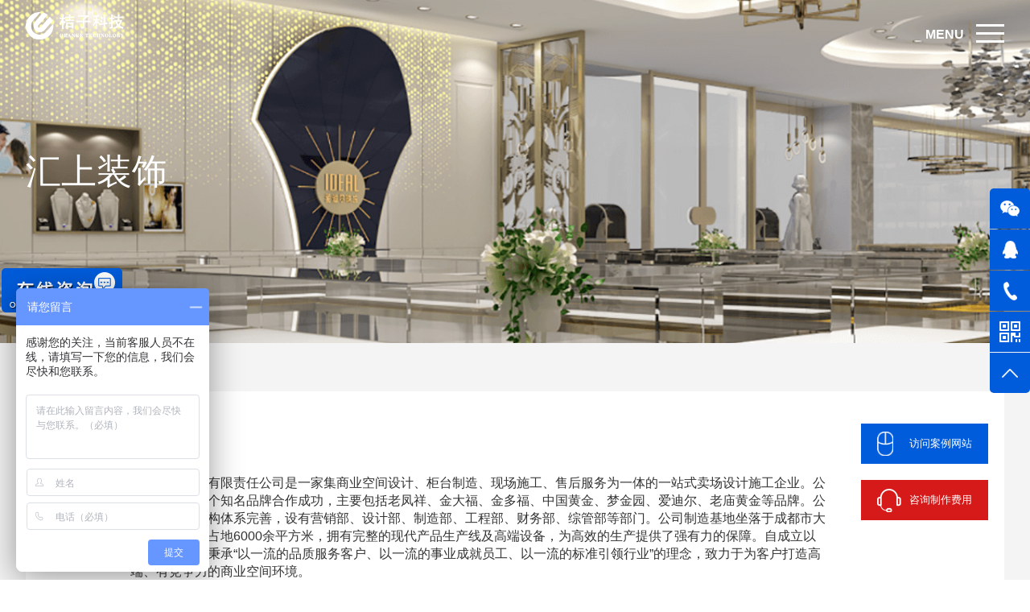

--- FILE ---
content_type: text/html; charset=UTF-8
request_url: https://orangeapp.cn/case/website/huishang.html
body_size: 9357
content:
    <!doctype html>
    <html lang="ch-ZN">
    <head>
        <meta charset="UTF-8">
        <title>汇上装饰-桔子科技</title>
        <meta name="keywords" content="成都小程序开发, 成都小程序开发公司，成都微信小程序开发，成都微信小程序制作,成都小程序开发费用报价，成都网站建设，成都APP开发,成都APP制作,成都软件定制开发,成都软件外包开发公司,成都微信公众号商城开发,">
        <meta name="description" content="四川汇上装饰有限责任公司是一家集商业空间设计、柜台制造、现场施工、售后服务为一体的一站式卖场设计施工企业。公司与行业内多个知名品牌合作成功，主要包括老凤祥、金大福、金多福、中国黄金、梦金园、爱迪尔、老...">
        <meta name="viewport" content="width=device-width,initial-scale=1">
        <meta name="format-detection" content="telephone=no">
        <meta name="apple-mobile-web-app-status-bar-style" content="black">
        <meta name="apple-mobile-web-app-capable" content="yes">
        <meta http-equiv="Cache-Control" content="no-cache, no-store, must-revalidate">
        <meta http-equiv="Pragma" content="no-cache">
        <meta http-equiv="Expires" content="0">
        <meta http-equiv="X-UA-Compatible" content="IE=edge">

        <link rel="stylesheet" href="https://www-orangeapp-cn.oss-cn-chengdu.aliyuncs.com/template/home/css/animate.min.css?v=3.5" >
        <link rel="stylesheet" href="https://www-orangeapp-cn.oss-cn-chengdu.aliyuncs.com/template/home/css/bootstrap.grid.css?v=3.5">
        <link rel="stylesheet" href="https://www-orangeapp-cn.oss-cn-chengdu.aliyuncs.com/template/home/css/plugins.css?v=3.5">
        <!--[if lt IE 9]>
        <script src="https://www-orangeapp-cn.oss-cn-chengdu.aliyuncs.com/template/home/js/html5.min.js?v=3.5"></script>
        <script src="https://www-orangeapp-cn.oss-cn-chengdu.aliyuncs.com/template/home/js/respond.src.js?v=3.5"></script>
        <![endif]-->
        <link rel="stylesheet" href="https://www-orangeapp-cn.oss-cn-chengdu.aliyuncs.com/template/home/css/styles.css?v=3.5">
        <style>.case-qrcode{
    position:relative;
    background: url(/template/home/images/icon_saoyisao.png) no-repeat 0 !important;
}

.case-qrcode .code-box{
    position: absolute;
    top: -170px;
    left: -27px;
    border: 1px solid #ffffff;
    width: 160px;
    background: #ffffff;
    display: none;
    box-shadow: 0 -2px 5px rgb(0 0 0 / 15%);
}

.make.btn-wrap:hover{
    background: #ffffff;
    color:#005cdb;
    box-shadow: 0px 0 5px rgb(0 0 0 / 15%);
}

.case-qrcode:hover{
background: #ffffff;
     background: url(/template/home/images/icon_saoyisao_aa.png) no-repeat 0 !important;
}

.case-qrcode:hover .code-box{
    display: block !important;
}

.case-qrcode .code-box:hover{
    display: block !important;
}

.case-qrcode .code-box .code-img{
    width: 130px;
    height: 130px;
    margin:20px auto;
}</style>    </head>
            <body>
            <!-- 导航栏 start -->
<div class="common-header">
    <div class="shad-box"></div>
    <!-- header S -->
    <div class="header-wrap">
        <!-- pc端header S -->
        <div class="pc-header">
            <div class="container-fluid">
                <div class="wrap row-fluid">
                    <a href="/" class="logo-wrap pull-left">
                        <img src="https://www-orangeapp-cn.oss-cn-chengdu.aliyuncs.com/template/home/imgs/logo1.png" class="logo1">
                        <img src="https://www-orangeapp-cn.oss-cn-chengdu.aliyuncs.com/template/home/imgs/logo2.png" class="logo2">
                    </a>
                  <div class="nav-wrap pull-left" style="position:relative;">
                    <div class="bdr"></div>
                    <ul class="nav">
                                                <li >
                            <a href="/">首页</a>
                        </li>
                                                <li >
                            <a href="/cases">作品案例</a>
                        </li>
                                                <li >
                            <a href="/routine">小程序开发</a>
                        </li>
                                                <li >
                            <a href="/web">网站建设</a>
                        </li>
                                                <li >
                            <a href="/app">APP开发</a>
                        </li>
                                                <li >
                            <a href="/soft">软件开发</a>
                        </li>
                                                <li >
                            <a href="/service">服务项目</a>
                        </li>
                                                <li >
                            <a href="/news">新闻资讯</a>
                        </li>
                                                <li >
                            <a href="/contact">联系我们</a>
                        </li>
                                                <li >
                            <a href="/about">关于我们</a>
                        </li>
                                            </ul>
                  </div>
                    <div class="menu-bar clearfix">
                        <label class="m-t">MENU</label>
                        <div class="bar">
                            <span class="b-line b1"></span>
                            <span class="b-line b2"></span>
                            <span class="b-line b3"></span>
                        </div>
                    </div>
                    <div class="m-menu-bar clearfix">
                        <label class="m-t">MENU</label>
                        <div class="bar">
                            <span class="b-line b1"></span>
                            <span class="b-line b2"></span>
                            <span class="b-line b3"></span>
                        </div>
                    </div>
                </div>
            </div>
        </div>
        <!-- pc端header E -->
        <!-- 移动端 S -->

        <!-- <div class="fixed-bg">
            <div class="wap-navs">
                <ul>
                                        <li>
                        <a href="/">首页</a>
                    </li>
                                        <li>
                        <a href="/cases">作品案例</a>
                    </li>
                                        <li>
                        <a href="/routine">小程序开发</a>
                    </li>
                                        <li>
                        <a href="/web">网站建设</a>
                    </li>
                                        <li>
                        <a href="/app">APP开发</a>
                    </li>
                                        <li>
                        <a href="/soft">软件开发</a>
                    </li>
                                        <li>
                        <a href="/service">服务项目</a>
                    </li>
                                        <li>
                        <a href="/news">新闻资讯</a>
                    </li>
                                        <li>
                        <a href="/contact">联系我们</a>
                    </li>
                                        <li>
                        <a href="/about">关于我们</a>
                    </li>
                                    </ul>
            </div>
        </div> -->
        <!-- 移动端导航 S -->
    <div class="mobile-menu">
    <div class="logo-wrap pull-left">
              <img src="https://www-orangeapp-cn.oss-cn-chengdu.aliyuncs.com/template/home/imgs/logo1.png" class="logo-img">
          </div>
        <div class="pull-right mobile-nav-bar">
            <span class="bar bar-1"></span>
            <span class="bar bar-2"></span>
            <span class="bar bar-3"></span>
        </div>
        <ul class="mobile-nav">
                            <li class="item-nav">
                        <a href="/">首页</a>
                    </li>
                                        <li class="item-nav">
                        <a href="/cases">作品案例</a>
                    </li>
                                        <li class="item-nav">
                        <a href="/routine">小程序开发</a>
                    </li>
                                        <li class="item-nav">
                        <a href="/web">网站建设</a>
                    </li>
                                        <li class="item-nav">
                        <a href="/app">APP开发</a>
                    </li>
                                        <li class="item-nav">
                        <a href="/soft">软件开发</a>
                    </li>
                                        <li class="item-nav">
                        <a href="/service">服务项目</a>
                    </li>
                                        <li class="item-nav">
                        <a href="/news">新闻资讯</a>
                    </li>
                                        <li class="item-nav">
                        <a href="/contact">联系我们</a>
                    </li>
                                        <li class="item-nav">
                        <a href="/about">关于我们</a>
                    </li>
                            </ul>
        <div class="contact">
          <p class="name">联系电话：</p>
          <p class="tel">
            <strong><a href="tel:18980020603">18980020603</a></strong>
          </p>
        </div>
    </div>
    <!-- 移动端导航 E -->
        <!-- 移动端 E -->
    </div>
</div>
<!-- 导航栏 end -->
<!-- 内容区域 S-->
<div class="page-works page bgf4">
    <div class="works-banner page-banner">
        <div class="banner-cover"
             style="background-image: url(https://www-orangeapp-cn.oss-cn-chengdu.aliyuncs.com/uploads/image/2020/08-13/5f34bab92dbe3.png);">
        </div>
        <img src="[data-uri]"
             class="banner-place">
        <div class="site-info">
            <div class="works-container play-table wow fadeInDown">
                <div class="site row-fluid play-table-cell">
                    <p class="site-name pull-left">汇上装饰</p>
                    <p class="site-link pull-right">
                        <a href="http://rzx.wzjs.cn.com/" target="_blank">
                            <img src="https://www-orangeapp-cn.oss-cn-chengdu.aliyuncs.com/template/home/imgs/icon_site_link.png" class="" alt="">
                        </a>
                    </p>
                </div>
            </div>
        </div>
    </div>
    <div class="works-detail">
        <div class="works-container">
            <div class="about row-fluid wow fadeInDown">
                <div class="col-sm-9 col-md-9 col-lg-10">
                    <div class="about-tit">项目介绍<span class="h-line"></span></div>
                    <div class="desc">
                        <p>四川汇上装饰有限责任公司是一家集商业空间设计、柜台制造、现场施工、售后服务为一体的一站式卖场设计施工企业。公司与行业内多个知名品牌合作成功，主要包括老凤祥、金大福、金多福、中国黄金、梦金园、爱迪尔、老庙黄金等品牌。公司内部组织架构体系完善，设有营销部、设计部、制造部、工程部、财务部、综管部等部门。公司制造基地坐落于成都市大邑工业园区，占地6000余平方米，拥有完整的现代产品生产线及高端设备，为高效的生产提供了强有力的保障。自成立以来，汇上装饰秉承“以一流的品质服务客户、以一流的事业成就员工、以一流的标准引领行业”的理念，致力于为客户打造高端、有竞争力的商业空间环境。 </p>
                    </div>
                </div>
                <div class="col-lg-2 right-box">
                    <div class="row-fluid">
                                                    <div class="pull-right btns">
                                <div class="make btn-wrap">
                                    <button class="btn">
                                        <a target="_blank" href="http://www.sichuanhuishang.com/">访问案例网站</a>
                                    </button>
                                </div>
                                <div class="advice btn-wrap">
                                    <button class="btn">咨询制作费用</button>
                                </div>
                            </div>
                                            </div>
                </div>
            </div>
        </div>
        <div class="works-container">
            <div class="works-main">
                <div class="works-tit txt-center wow fadeInUp">
                    <p class="tit">效果图展示</p>
                    <p class="eng">RENDERING DISPLAY</p>
                </div>
                <div class="works-article wow fadeInUp">

                    <img src="https://www-orangeapp-cn.oss-cn-chengdu.aliyuncs.com/uploads/cases/2021/02-20/202102200611575644.jpg" style="width:100%">
                </div>
                <!-- <div class="guid-wrap">
                    <div class="works-guid row-fluid">
                        <a class="pull-left btn-wrap prev" href="works-detail.html">
                            <span class="guid-btn"></span>
                            <span class="txt">上一个案例</span>
                        </a>
                        <a class="pull-right btn-wrap next" href="works-detail.html">
                            <span class="txt">下一个案例</span>
                            <span class="guid-btn pull-right"></span>
                        </a>
                    </div>
                </div> -->
                <div class="guid-wrap">
                    <div class="guid-boot clearfix">
                                                    <div class="guid-item guid-left pull-left">
                                <a href="/case/website/bzdq.html" class="awrap clearfix">
                                    <div class="arrow pull-left"></div>
                                    <div class="thumbnail pull-left">
                                        <img src="https://www-orangeapp-cn.oss-cn-chengdu.aliyuncs.com/uploads/image/2020/08-14/5f3657e25817e.png" class="thumbnail-cover">
                                    </div>
                                    <div class="guid-about pull-left">
                                        <p class="work-type"></p>
                                        <p class="work-name ellipsis">博正电器</p>
                                    </div>
                                </a>
                            </div>
                                                <div class="center pull-left">
                            <a href="/cases" class="awrap icon"></a>
                        </div>

                                                    <div class="guid-item guid-right pull-left">
                                <a href="/case/website/cydj.html" class="awrap clearfix">
                                    <div class="guid-about pull-left">
                                        <p class="work-type">响应式网站</p>
                                        <p class="work-name ellipsis">川鹰大建</p>
                                    </div>
                                    <div class="thumbnail pull-left">
                                        <img src="https://www-orangeapp-cn.oss-cn-chengdu.aliyuncs.com/uploads/image/2020/08-07/5f2cc7f0dd166.png" class="thumbnail-cover">
                                    </div>
                                    <div class="arrow pull-left"></div>
                                </a>
                            </div>
                                            </div>
                </div>
            </div>
        </div>
    </div>
</div>
<!-- 内容区域 E-->
<style>
.gd{
    position: relative;
    bottom: 0;
    z-index: 10;
    width: 100%;
}
.footer-form .form-tit {
    font-size: 28px
}

.footer-form .form-sub-tit {
    padding-top: 15px;
     font-size: 24px
}
.footer-form .form-bg {
    padding-top: 27px;
    padding-bottom: 28px;
}

.footer-form .remark-input{
    width:31%;
}


.footer-form.limit720 .form-tit{
    font-size: 20px;
}
.footer-form.limit720 .form-sub-tit{
    padding-top: 15px;
    font-size:16px;
}
.footer-form.limit720 form{
    padding-top: 15px;
}
.footer-form.limit720 .input-box{
    height: 38px;
}
.footer-form.limit720 .warn-tip{
    padding-top: 15px;
}
.footer-form.limit720 .submit-btn{
    height: 38px;
}
.footer-form.limit900 .form-tit{
     font-size: 24px;
}
.footer-form.limit900 .form-sub-tit{
    padding-top: 20px;
    font-size:22px;
}
.footer-form.limit900 form{
    padding-top: 25px;
}
.footer-form.limit900 .input-box{
    height: 42px;
}

.footer-form.limit900 .warn-tip{
    padding-top: 20px;
}
.footer-form.limit900 .submit-btn{
    height: 42px;
}
.footer-form.limit900 .form-bg {
    padding-top: 20px;
    padding-bottom: 16px;
}

@media screen and (max-width: 1440px){
    .footer-form .remark-input{
    width:28%;
}
    .footer-form .form-tit{
    font-size: 20px;
}
.footer-form .form-sub-tit{
    padding-top: 15px;
    font-size:16px;
}
.footer-form form{
    padding-top: 15px;
}
.footer-form .input-box{
    height: 38px;
}
.footer-form .warn-tip{
    padding-top: 15px;
}
.footer-form .submit-btn{
    height: 38px;
}

.footer-form .form-bg {
    padding-top: 20px;
    padding-bottom: 16px;
}
}
</style>

<!-- 页面表单 S -->
<div class="footer-form">
    <div class="form-bg">
        <div class="container-fluid">
            <div class="form-tit">
                桔子科技秉承创新、求实、诚信、拼搏的企业精神，为企业提高市场竞争力
            </div>
            <p class="form-sub-tit">免费获取网站建设与品牌策划方案报价</p>
            <form action="/form/offer">
                <div class="input-box">
                    <input type="text" placeholder="称呼姓名" class="text" name="name">
                </div>
                <div class="input-box">
                    <input type="text" placeholder="联系方式" class="text" name="phone">
                </div>
                <div class="input-box remark-input">
                    <input type="text" placeholder="需求描述，如:网站建设、App开发、小程序等" class="text" name="content">
                </div>
                <div class="input-box submit-input">
                    <button type="button" class="submit-btn">获取方案及报价</button>
                </div>
            </form>
            <p class="warn-tip">
                *请认真填写需求信息，我们会在24小时内与您取得联系。
            </p>
        </div>
    </div>
</div>
<div class="warn-form-msg" style="display: none;">没填信息呢！！</div>
<!-- 页面表单 E -->




<!-- pc端footer S -->
<div class="footer pc-footer" data-footer="footer">

    <div class="container-fluid">

        <div class="footer-top row-fluid">

            <div class="col-sm-12 col-md-3 col-lg-4">

                <div class="footer-phone row-fluid">

                  <div class="code1-box pull-left">

                      <img src="https://www-orangeapp-cn.oss-cn-chengdu.aliyuncs.com/template/home/imgs/code22.png" class="code1">

                      <p>手机网站</p>

                  </div>

                    <div class="phone-tit pull-left">

                        <span class="pull-left space1"></span>

                        <div class="pull-left phpne-txt">

                            <img

                                    src="[data-uri]">

                        </div>

                        <span class="pull-left space2"></span>

                    </div>

                    <div class="phones pull-left">

                        <p class="phone-tip">服务热线</p>

                        <p class="phone-mobile">18980020603</p>

                        <p class="phone-desk">028-86633922</p>

                    </div>

                </div>



            </div>

            <div class="col-sm-12 col-md-8 col-lg-7">

                <ul class="footer-nav row-fluid txt-center">

                    
                        <li class="item-nav">

                            <a href="/">首页</a>

                        </li>

                    
                        <li class="item-nav">

                            <a href="/cases">作品案例</a>

                        </li>

                    
                        <li class="item-nav">

                            <a href="/routine">小程序开发</a>

                        </li>

                    
                        <li class="item-nav">

                            <a href="/web">网站建设</a>

                        </li>

                    
                        <li class="item-nav">

                            <a href="/app">APP开发</a>

                        </li>

                    
                        <li class="item-nav">

                            <a href="/soft">软件开发</a>

                        </li>

                    
                        <li class="item-nav">

                            <a href="/service">服务项目</a>

                        </li>

                    
                        <li class="item-nav">

                            <a href="/news">新闻资讯</a>

                        </li>

                    
                        <li class="item-nav">

                            <a href="/contact">联系我们</a>

                        </li>

                    
                        <li class="item-nav">

                            <a href="/about">关于我们</a>

                        </li>

                    
                </ul>

                <div class="social-share row-fluid txt-center">

                    <!--  -->

                    <a target="_black" href="http://wpa.qq.com/msgrd?v=3&uin=1197693098&menu=yes" class="icon-qq icon">

                        <span>QQ</span>

                    </a>

                    <a href="javascript:;" class="icon-wx icon">

                        <span>微信</span>

                        <div class="wx-code">

                            <img class="img-responsive" src="https://www-orangeapp-cn.oss-cn-chengdu.aliyuncs.com/template/home/imgs/1597042373(1).jpg">

                            <p>微信网站</p>

                        </div>

                    </a>

                    <a href="https://www.weibo.com/orangeapp" class="icon-wb icon">微博</a>

                </div>

            </div>

            <div class="address-wrap col-sm-12 col-md-2 col-lg-2">

                <div class="contact-address">

                    <p class="email item">
                      1197693098@qq.com
                    </p>

                    <!--   <p class="address item">
                    成都市成华区崔家店路789号上城国际1-24-9号                      成都市二环路东二段508号成华科技大厦11层
                    </p>
                    -->
                  <p class="address item">成都市青羊区顺城大街308号冠城广场16层I号</p>
                </div>
            </div>

        </div>

    </div>

    <div class="footer-copyright">

        <div class="container-fluid">

            <div class="row-fluid site-copyright">

                <span class="copyright pull-left">Copyright © 2010-2014 桔子科技, All Rights Reserved</span>

                <!-- 友情链接 S-->

                <div class="friend-links clearfix">

                     
                        <a target="_blank" href="https://www.orangeapp.cn">桔子品牌网站</a>

                        <i> | </i>

                     
                        <a target="_blank" href="http://www.y-fa.com">云发智能名片</a>

                        <i> | </i>

                     
                        <a target="_blank" href="http://orangejz.cn">桔子建站</a>

                        <i> | </i>

                     
                        <a target="_blank" href="http://xcx.weiorange.cn/">桔子小程序</a>

                        <i> | </i>

                     
                        <a target="_blank" href="http://www.weiorange.cn">桔子微信小程序</a>

                        <i> | </i>

                     
                        <a target="_blank" href="http://orangekj.cn">桔子APP</a>

                        <i> | </i>

                     
                        <a target="_blank" href="http://www.orangekj.net">抖音认证</a>

                        <i> | </i>

                     
                      <a target="_blank" href="/sitemap.xml">网站地图</a>

                  </div>

                <!-- 友情链接 E-->

                <span class="icp pull-right">ICP备案号：<a href="https://beian.miit.gov.cn/" target="_blank">蜀ICP备10206569号-2</a></span>



            </div>

        </div>

    </div>

    <div class="footer-record txt-center">

        <p>

            <img class="txt-middle"

                 src="[data-uri]">

            <span class="txt-middle record-code"><a href="https://beian.miit.gov.cn/" target="_blank">川公网安备 51010502010278</a></span></p>

    </div>

    
        <!-- 热门标签 S -->

        <div class="foot-links">

            <div class="container-fluid">

                <div class="clearfix">

                  <span class="link-tit pull-left">友情链接</span>

                  <div class="link-div">

                      
                        <a href="https://orangekeji.cn" target="_blank">网站建设</a>

                      
                        <a href="https://orangekeji.cn/web" target="_blank">成都网站建设</a>

                      
                        <a href="https://orangekeji.cn/web" target="_blank">成都网站设计</a>

                      
                        <a href="https://orangekeji.cn/web" target="_blank">成都网站制作</a>

                      
                        <a href="https://orangekeji.cn" target="_blank">四川网站建设</a>

                      
                  </div>

                </div>

            </div>

        </div>

          <!-- 热门标签 E -->

    
</div>

<!-- pc端footer E -->

<!-- 移动端footer S-->
<div class="mobile-footer">

  <div class="container-fluid">

    <div class="contact row-fluid clearfix">

      <div class="item tel col-xs-6">

        <p><span class="name">服务电话</span></p>

        <p class="info">
          <!-- <strong>028-86633922</strong> -->
          <strong>
            <a href="tel:18980020603">18980020603</a>
          </strong>
        </p>

      </div>

      <div class="item address col-xs-6">

        <p><span class="name">联系地址</span></p>

        <!-- <p class="info">
          <a href="http://api.map.baidu.com/marker?location=104.114583,30.679892&title=成华科技大厦&content=成都市二环路东二段508号&output=html">成都市二环路东二段508号成华科技大厦11层</a>
        </p> -->
        <p class="info"><a href="http://api.map.baidu.com/marker?location=104.114583,30.679892&title=成都市青羊区顺城大街&content=308号冠城广场16层I号&output=html">成都市青羊区顺城大街308号冠城广场16层I号</a></p>
      </div>

    </div>

    <div class="copyright clearfix">

      <p class="copy">Copyright © 2010-2014 桔子科技, All Rights Reserved</p>

      <p class="icp">蜀ICP备10206569号-2</p>

    </div>

  </div>



</div>

<!-- 移动端footer E-->

<div class="mobile-fixed-menu">

<div class="item wx" data-copy="18980020603" id="copy-wxId">

  <span>微信咨询</span>

</div>

<div class="item online">

    <a target="_black" href="http://wpa.qq.com/msgrd?v=3&uin=1197693098&menu=yes">

         <span>在线沟通  </span>

    </a>

</div>

<div class="item tel">

<span>

<a href="tel:18980020603">

电话咨询

</a>

</span>

</div>

</div>

<!-- <div id="loading"></div> -->

<script>

    //百度商桥

    var _hmt = _hmt || [];

    (function () {

        var hm = document.createElement("script");

        hm.src = "https://hm.baidu.com/hm.js?550faf708d0ac32de807ea09078b67b9";

        var s = document.getElementsByTagName("script")[0];

        s.parentNode.insertBefore(hm, s);

    })();
    
    var width = window.innerWidth;
    function fixedFooter(){
        let dom = document.querySelector(".pc-footer");
        let dom2 = document.querySelector(".footer-form");
        let dom_hei = dom.scrollHeight
        let dom2_hei = dom2.scrollHeight
        let is_show = false
        
         dom2.classList.add('gd')
         if (width > 760) {
                window.onscroll = function(){
                    let scrollTop = document.documentElement.scrollTop || document.body.scrollTop
                    let windowHeight = document.documentElement.clientHeight || document.body.clientHeight
                    let windowTop = document.documentElement.scrollHeight || document.body.scrollHeight
                    
                    if (!is_show) {
                        windowTop += dom2_hei
                    }
                    if (windowTop - dom_hei <= scrollTop+windowHeight) {
                        dom2.classList.remove('gd')
                        is_show = true
                    } else {
                        dom2.classList.add('gd')
                        is_show = false
                    }
                }
            }
        }
    //fixedFooter();

</script>


<!-- 侧边导航栏 S-->
<div class="newNavYY"></div>
<div id="newNav">
    <div class="newNavInfo">
        <ul>
                        <li >
                <a href="/">
                <span class="newNavText">首页<span class="newNavTop"></span></span>
                <div class="newNavLine">
                    <span class="newNavLeft"></span>
                </div>
                </a>
            </li>
                        <li >
                <a href="/cases">
                <span class="newNavText">品牌案例<span class="newNavTop"></span></span>
                <div class="newNavLine">
                    <span class="newNavLeft"></span>
                </div>
                </a>
            </li>
                        <li >
                <a href="/web">
                <span class="newNavText">网站建设<span class="newNavTop"></span></span>
                <div class="newNavLine">
                    <span class="newNavLeft"></span>
                </div>
                </a>
            </li>
                        <li >
                <a href="/routine">
                <span class="newNavText">小程序开发<span class="newNavTop"></span></span>
                <div class="newNavLine">
                    <span class="newNavLeft"></span>
                </div>
                </a>
            </li>
                        <li >
                <a href="/app">
                <span class="newNavText">APP开发<span class="newNavTop"></span></span>
                <div class="newNavLine">
                    <span class="newNavLeft"></span>
                </div>
                </a>
            </li>
                        <li >
                <a href="/soft">
                <span class="newNavText">软件开发<span class="newNavTop"></span></span>
                <div class="newNavLine">
                    <span class="newNavLeft"></span>
                </div>
                </a>
            </li>
                        <li >
                <a href="/index/brand">
                <span class="newNavText">品牌推广<span class="newNavTop"></span></span>
                <div class="newNavLine">
                    <span class="newNavLeft"></span>
                </div>
                </a>
            </li>
                        <li >
                <a href="/design">
                <span class="newNavText">创意设计<span class="newNavTop"></span></span>
                <div class="newNavLine">
                    <span class="newNavLeft"></span>
                </div>
                </a>
            </li>
                        <li >
                <a href="/index/spread">
                <span class="newNavText">网络营销推广<span class="newNavTop"></span></span>
                <div class="newNavLine">
                    <span class="newNavLeft"></span>
                </div>
                </a>
            </li>
                        <li >
                <a href="/index/company">
                <span class="newNavText">企业服务<span class="newNavTop"></span></span>
                <div class="newNavLine">
                    <span class="newNavLeft"></span>
                </div>
                </a>
            </li>
                        <li >
                <a href="/service">
                <span class="newNavText">服务项目<span class="newNavTop"></span></span>
                <div class="newNavLine">
                    <span class="newNavLeft"></span>
                </div>
                </a>
            </li>
                        <li >
                <a href="/news">
                <span class="newNavText">新闻资讯<span class="newNavTop"></span></span>
                <div class="newNavLine">
                    <span class="newNavLeft"></span>
                </div>
                </a>
            </li>
                        <li >
                <a href="/contact">
                <span class="newNavText">联系我们<span class="newNavTop"></span></span>
                <div class="newNavLine">
                    <span class="newNavLeft"></span>
                </div>
                </a>
            </li>
                        <li >
                <a href="/about">
                <span class="newNavText">关于我们<span class="newNavTop"></span></span>
                <div class="newNavLine">
                    <span class="newNavLeft"></span>
                </div>
                </a>
            </li>
                    </ul>
    </div>
</div>
<!-- 侧边导航栏 E-->

<!-- 侧边栏工具条 S -->
<div class="aside-content">
    <div id="aside-bar">
        <ul>
            <li>
          <span onclick="$('.box-shade').show()">
            <!-- <div class="box" onclick="$('.box-shade').show()"><i class="iconfont icon-weixin"></i> 在线客服</div> -->
            <i class="iconfont icon-weixin"></i>
            <div class="ewm animated fadeIn" style="top:0;">
              <img class="notlazyload" src="https://www-orangeapp-cn.oss-cn-chengdu.aliyuncs.com/template/home/imgs/1597042373(1).jpg" alt="微信联系桔子建站服务">
              <p>微信联系桔子建站服务</p>
            </div>
          </span>
            </li>
            <li>
          <span>
            <div class="box hover-transTop"><i class="iconfont icon-qq"></i>
              <a target="_black" href="http://wpa.qq.com/msgrd?v=3&amp;uin=1197693098&amp;site=qq&amp;menu=yes">
                QQ 咨询
              </a>
            </div>
          </span>
            </li>
            <li>
          <span class="hover">
            <div class="box phone"><i class="iconfont icon-dianhua"></i>18980020603</div>
          </span>
            </li>
            <li>
          <span>
            <i class="iconfont icon-erweima"></i>
            <div class="ewm animated fadeIn">
              <img class="notlazyload" src="https://www-orangeapp-cn.oss-cn-chengdu.aliyuncs.com/template/home/imgs/1597042373(1).jpg" alt="微信联系桔子建站服务">
              <p>微信联系桔子建站服务</p>
            </div>
          </span>
            </li>
            <li>
          <span id="go-top">
            <div class="box hover-transTop"><i class="iconfont icon-gotop"></i> 回到顶部</div>
          </span>
            </li>
        </ul>
    </div>
    <div class="mobile-top" id="scrollUp"></div>
    <div class="box-shade clearfix" onclick="$(this).hide();">
        <div id="codeBox">
            <img src="https://www-orangeapp-cn.oss-cn-chengdu.aliyuncs.com/template/home/imgs/1597042373(1).jpg">
            <div class="box-close" onclick="$('.box-shade').hide();">×</div>
        </div>
    </div>
</div>
<!-- 侧边栏工具条 E -->

            <script src="https://www-orangeapp-cn.oss-cn-chengdu.aliyuncs.com/template/home/js/plugins.js?v=3.5"></script>
            <script src="https://www-orangeapp-cn.oss-cn-chengdu.aliyuncs.com/template/home/js/main.js?v=3.5"></script>
            <script src="https://www-orangeapp-cn.oss-cn-chengdu.aliyuncs.com/template/home/js/event.js?v=3.5"></script>
            <script>
   
function changefooterStyle() {
    var winHeight = $(window).height()//浏览器当前窗口可视区域高度
    var docHeight = $(document.body).height();//浏览器当前窗口文档body的高度
    var bodyHeight = $(document.body).outerHeight(true);//浏览器当前窗口文档body的总高度 包括border padding margin
    var height = winHeight || docHeight || bodyHeight
    console.log('height', height)
    if (height > 720 && height < 900) {
        if ($('.footer-form').hasClass('limit720')) {
            $('.footer-form').removeClass('limit720')
        }
        $('.footer-form').addClass('limit900')
    } else if (height < 720) {
        if ($('.footer-form').hasClass('limit900')) {
            $('.footer-form').removeClass('limit900')
        }
        $('.footer-form').addClass('limit720')
    } else {

        if ($('.footer-form').hasClass('limit900')) {
            $('.footer-form').removeClass('limit900')
        }
        if ($('.footer-form').hasClass('limit720')) {
            $('.footer-form').removeClass('limit720')
        }
    }
}
$(document).ready(function () {
    changefooterStyle()
})
$(window).resize(function () {
    changefooterStyle()
});
</script>
                    </body>
    <script>jQuery(function ($) {



});</script></html>


--- FILE ---
content_type: text/css
request_url: https://www-orangeapp-cn.oss-cn-chengdu.aliyuncs.com/template/home/css/styles.css?v=3.5
body_size: 21718
content:
/*! reset.css */

a,
abbr,
acronym,
address,
applet,
article,
aside,
audio,
b,
big,
blockquote,
body,
button,
canvas,
caption,
center,
cite,
code,
dd,
del,
details,
dfn,
div,
dl,
dt,
em,
embed,
fieldset,
figcaption,
figure,
footer,
form,
h1,
h2,
h3,
h4,
h5,
h6,
header,
hgroup,
i,
iframe,
img,
ins,
kbd,
label,
legend,
li,
mark,
menu,
nav,
object,
ol,
output,
p,
pre,
q,
ruby,
s,
samp,
section,
small,
span,
strike,
strong,
sub,
summary,
sup,
table,
tbody,
td,
tfoot,
th,
thead,
time,
tr,
tt,
u,
ul,
var,
video {
    margin: 0;
    padding: 0;
    box-sizing: border-box
}

a {
    text-decoration: none
}

ol,
ul {
    list-style: none
}

h1,
h2,
h3,
h4,
h5,
h6 {
    font-size: 100%;
    font-weight: 400
}

html {
    font-family: Microsoft YaHei UI, Source Han Sans CN Normal, Helvetica Neue, PingFang SC, Hiragino Sans GB, Heiti SC, WenQuanYi Micro Hei, sans-serif, Helvetica, Microsoft Yahei, 寰蒋闆呴粦, Arial
}

article,
aside,
details,
figcaption,
figure,
footer,
header,
hgroup,
main,
menu,
nav,
section,
summary {
    display: block
}

audio,
canvas,
progress,
video {
    display: inline-block;
    vertical-align: baseline
}

audio:not([controls]) {
    display: none;
    height: 0
}

[hidden],
template {
    display: none
}

a {
    background-color: transparent
}

a:active,
a:hover {
    outline: 0
}

abbr[title] {
    border-bottom: 1px dotted
}

b,
strong {
    font-weight: 700
}

dfn {
    font-style: italic
}

mark {
    background: #ff0;
    color: #000
}

small {
    font-size: 80%
}

sub,
sup {
    font-size: 75%;
    line-height: 0;
    position: relative;
    vertical-align: baseline
}

sup {
    top: -.5em
}

sub {
    bottom: -.25em
}

img {
    border: 0
}

svg:not(:root) {
    overflow: hidden
}

figure {
    margin: 1em 40px
}

hr {
    box-sizing: content-box;
    height: 0
}

pre {
    overflow: auto
}

code,
kbd,
pre,
samp {
    font-family: monospace, monospace;
    font-size: 1em
}

button,
input,
optgroup,
select,
textarea {
    color: inherit;
    margin: 0;
    outline: none
}

button {
    overflow: visible
}

button,
select {
    text-transform: none
}

button,
input {
    border: none;
    background: none
}

button,
html input[type=button],
input[type=reset],
input[type=submit] {
    -webkit-appearance: button;
    cursor: pointer
}

button[disabled],
html input[disabled] {
    cursor: default
}

button::-moz-focus-inner,
input::-moz-focus-inner {
    border: 0;
    padding: 0
}

input {
    line-height: normal
}

input[type=checkbox],
input[type=radio] {
    box-sizing: border-box;
    padding: 0
}

input[type=number]::-webkit-inner-spin-button,
input[type=number]::-webkit-outer-spin-button {
    height: auto
}

input[type=search] {
    -webkit-appearance: textfield;
    box-sizing: content-box
}

input[type=search]::-webkit-search-cancel-button,
input[type=search]::-webkit-search-decoration {
    -webkit-appearance: none
}

fieldset {
    border: 1px solid silver;
    margin: 0 2px;
    padding: .35em .625em .75em
}

legend {
    border: 0;
    padding: 0
}

textarea {
    overflow: auto
}

optgroup {
    font-weight: 700
}

table {
    border-collapse: collapse;
    border-spacing: 0
}

td,
th {
    padding: 0
}

em,
i {
    font-style: normal
}

figure {
    margin: 0
}

body,
html {
    width: 100%;
    height: 100%;
    background: #fff;
    line-height: 1.4;
    font-size: 16px;
    font-family: Helvetica Neue, Helvetica, Arial, SCREEN GP Sans SC, PingFang SC, Hiragino Sans GB, sans-serif;
    -webkit-tap-highlight-color: transparent
}

.hover-cover {
    overflow: hidden
}

.hover-cover .img {
    transition: all .4s
}

.hover-cover:hover .img {
    transform: scale(1.05)
}

.wraper {
    width: 100%
}

.full-bg-cover {
    background-size: cover;
    background-repeat: no-repeat;
    background-position: 50%
}

.box-cover {
    position: absolute;
    top: 0;
    left: 0;
    width: 100%;
    height: 100%
}

.img-responsive {
    width: 100%;
    max-width: 100%;
    height: auto
}

.ellipsis {
    white-space: nowrap;
    text-overflow: ellipsis;
    overflow: hidden
}

.ellipsis-2 {
    -webkit-line-clamp: 2
}

.ellipsis-2,
.ellipsis-3 {
    display: -webkit-box;
    overflow: hidden;
    white-space: normal !important;
    text-overflow: ellipsis;
    word-wrap: break-word;
    -webkit-box-orient: vertical
}

.ellipsis-3 {
    -webkit-line-clamp: 3
}

.txt-center {
    text-align: center
}

.txt-left {
    text-align: left
}

.txt-right {
    text-align: right
}

.fixed {
    position: fixed;
    top: 0;
    width: 100%
}

a:active,
a:hover,
a:link,
a:visited {
    text-decoration: none;
    outline: none
}

a {
    color: inherit;
    font-size: inherit
}

.txt-middle {
    display: inline-block;
    vertical-align: middle
}

.play-table {
    display: table
}

.play-table-cell {
    display: table-cell;
    vertical-align: middle
}

#aside-bar {
    position: fixed;
    z-index: 999;
    top: 50%;
    right: 0;
    transform: translateY(-50%)
}

#aside-bar li {
    margin-top: 1px;
    width: 50px;
    height: 50px
}

#aside-bar span {
    width: 50px;
    text-align: left;
    display: block;
    height: 50px;
    position: absolute;
    line-height: 50px;
    background-color: #005cdb;
    color: #fff;
    transition: all .5s;
    cursor: pointer;
    overflow: hidden
}

#aside-bar span:hover {
    background: #005cdb;
    overflow: visible
}

#aside-bar li:first-child span {
    border-top-left-radius: 5px;
    border-top-right-radius: 5px
}

#aside-bar li:last-child span {
    border-bottom-left-radius: 5px;
    border-bottom-right-radius: 5px
}

#aside-bar span .box {
    position: absolute;
    left: 0;
    top: 0;
    height: 100%;
    line-height: 50px;
    width: 130px;
    font-size: 17px;
    transition: all .5s
}

#aside-bar span .phone {
    width: 200px
}

#aside-bar span:hover .box {
    left: -80px;
    background: #005cdb;
    color: #fff;
    border-top-left-radius: 5px;
    border-top-right-radius: 5px;
    border-bottom-left-radius: 5px
}

#aside-bar span.hover:hover .phone {
    left: -150px
}

#aside-bar li:last-child span:hover .box {
    border-bottom-right-radius: 5px
}

#aside-bar span .phone {
    font-size: 20px
}

#aside-bar span .ewm {
    display: none;
    left: -175px;
    position: absolute;
    top: -85px;
    background-color: #fff;
    padding: 15px;
    box-shadow: 0 0 30px 6px rgba(0, 0, 0, .1);
    line-height: 20px;
    color: #999;
    text-align: center;
    font-size: 13px
}

#aside-bar span:hover .ewm {
    display: block
}

#aside-bar span:hover .ewm img {
    width: 144px;
    display: block;
    margin-bottom: 5px
}

#aside-bar i.iconfont {
    width: 50px;
    height: 50px;
    float: left;
    background-repeat: no-repeat;
    background-position: 50%
}

#aside-bar i.icon-weixin {
    background-image: url([data-uri])
}

#aside-bar i.icon-qq {
    background-image: url([data-uri])
}

#aside-bar i.icon-dianhua {
    background-image: url([data-uri])
}

#aside-bar i.icon-erweima {
    background-image: url([data-uri])
}

#aside-bar i.icon-gotop {
    background-image: url([data-uri])
}

#scrollUp {
    position: fixed;
    border-radius: 50%;
    bottom: 80px;
    color: #fff;
    font-size: 22px;
    height: 40px;
    line-height: 40px;
    right: 20px;
    text-align: center;
    width: 40px;
    box-shadow: 0 10px 20px 0 rgba(23, 22, 49, .1);
    font-weight: 400;
    display: block;
    z-index: 50;
    font-size: 14px;
    background: #101010 url(../imgs/icon_mobile_top.png) no-repeat center center;
    display: none;
    background-size: 75%;
}

.aside-content .box-shade {
    position: fixed;
    top: 0;
    left: 0;
    width: 100%;
    height: 100%;
    background: rgba(0, 0, 0, .6);
    z-index: 99;
    display: none
}

.aside-content #codeBox {
    position: absolute;
    top: 0;
    right: 0;
    left: 0;
    bottom: 0;
    margin: auto;
    width: 180px;
    height: 200px
}

.aside-content #codeBox img {
    width: 100%
}

.aside-content #codeBox .box-close {
    position: absolute;
    right: -25px;
    top: -13px;
    cursor: pointer;
    color: #ccc;
    font-size: 38px;
    transition: .1s
}

.footer {
    position: relative;
    background: #252525
}

.footer .footer-top {
    padding-top: 75px;
    padding-bottom: 75px
}

.footer-top .space1 {
    margin-left: 30px;
    height: 10px
}

.footer-top .space1,
.footer-top .space2 {
    margin-right: 10px;
    display: block;
    width: 1px;
    background: #585858
}

.footer-top .space2 {
    margin-left: 10px;
    height: 30px
}

.footer-top .phones {
    font-size: 16px;
    color: #787878
}

.footer-top .phone-mobile {
    font-size: 30px;
    font-weight: 600;
    color: #e2e2e2;
    padding: 15px 0
}

.footer-nav .item-nav {
    padding: 0 10px;
    line-height: 1;
    border-right: 1px solid #fff;
    display: inline-block;
    color: #fff
}

.footer-nav .item-nav:hover {
    color: #005cdb;
}

.footer-nav .item-nav:last-child {
    border-right-width: 0
}

.footer .social-share {
    margin-top: 50px
}

.footer .social-share .icon {
    width: 40px;
    height: 40px;
    border-radius: 50%;
    display: inline-block;
    margin: 0 20px;
    transition: all .5s;
    background-repeat: no-repeat;
    background-image: url(../imgs/icon_share_sprite.png);
    color: transparent;
    background-color: #252525;
    position: relative
}

.footer .social-share .icon-qq {
    background-position: 0 0
}

.footer .social-share .icon-qq:hover {
    background-position: -50px 0
}

.footer .social-share .icon-wx {
    background-position: -100px 0
}

.footer .code1-box {
    background: #fff;
    width: 110px;
    text-align: center;
}

.footer .code1 {
    max-width: 85%;
    margin-top: 8px;
}

.footer .code1-box p {
    font-size: 12px;
    color: #000;
    margin-top: -5px;
    padding-bottom: 5px;
}

.footer .social-share .wx-code {
    padding-top: 10px;
    position: absolute;
    top: 50px;
    left: 50%;
    transform: translateX(-50%);
    width: 100px;
    background: url(../imgs/share_wx_bg.png) no-repeat 50%;
    opacity: 0;
    visibility: hidden
}

.footer .social-share .wx-code img {
    margin-top: 10px;
    max-width: 80%;
}

.footer .social-share .wx-code p {
    font-size: 12px;
    color: #000;
    padding-bottom: 10px;
}

.footer .social-share .icon-wx:hover {
    background-position: -100px -50px
}

.footer .social-share .icon-wx:hover .wx-code {
    opacity: 1;
    visibility: visible
}

.footer .social-share .icon-wb {
    background-position: 0 -50px
}

.footer .social-share .icon-wb:hover {
    background-position: -50px -50px
}

.footer .address-wrap {
    float: right
}

.footer .contact-address .item {
    padding-left: 40px;
    font-size: 16px;
    color: #fff;
    background-repeat: no-repeat
}

.footer .email {
    background-image: url([data-uri])
}

.footer .address {
    margin-top: 30px;
    background-image: url([data-uri])
}

.footer-copyright {
    color: #636363;
    font-size: 14px;
    padding: 20px 0;
    background-color: #1d1d1d
}

.footer .footer-record {
    font-size: 14px;
    color: #fff;
    padding: 20px 0;
    background: #252525
}

.footer .record-code {
    padding-left: 5px
}
.footer .foot-links {
    color: #fff;
    background-color: #1d1d1d;
    padding: 25px 0;
}

.footer .foot-links .link-tit {
    font-size: 18px;
    font-size:14px;
    line-height: 22px;
}
.footer .foot-links .link-div{
  padding-left:55px;
}
.footer .foot-links a {
    margin-left: 20px;
    font-size:12px;
}

.footer .foot-links a:hover {
    color: #005cdb;
}
.footer-top .col-lg-4 {
    width: 25%
}

.footer-top .col-lg-5 {
    width: 45%
}

.footer-top .col-lg-3 {
    width: 30%;
    padding-left: 9%
}
.footer .site-copyright{
  position: relative;
}
.footer .site-copyright .friend-links {
	color:#fff;
	font-size:14px;
	position:absolute;
	left:0;
  right:0;
	height:100%;
	width:55%;
  text-align: center;
  margin:auto;
}
.footer .site-copyright .friend-links i {
	margin:0 3px;
	font-size:15px;
}
.page {
    overflow: hidden
}

.bgff {
    background: #fff
}

.bgf9 {
    background: #f9f9f9
}

.bgf4 {
    background: #f4f4f4
}

.footer-form {
    position: relative;
    color: #fff
}

.footer-form .form-bg {
    padding-top: 60px;
    padding-bottom: 60px;
    background: #005cdb url(../imgs/foot_form_bg.png) no-repeat 50%/cover
}

.footer-form .form-tit {
    font-size: 36px
}

.footer-form .form-sub-tit {
    padding-top: 85px;
    font-size: 30px
}

.footer-form form {
    display: block;
    padding-top: 30px;
    font-size: 0;
    margin-left: -5px;
    margin-right: -5px
}

.footer-form .input-box {
    width: 21%;
    height: 50px;
    display: inline-block;
    box-sizing: border-box;
    padding-left: 5px;
    padding-right: 5px
}

.footer-form .submit-btn {
    display: inline-block;
    width: 100%;
    height: 50px;
    background-color: #040404;
    color: #fff
}

.footer-form .submit-input {
    width: 17%
}

.footer-form .remark-input {
    width: 41%
}

.footer-form .input-box input {
    width: 100%;
    height: 100%;
    line-height: 50px;
    color: #333;
    border-width: 0;
    box-sizing: border-box;
    padding-left: 10px;
    outline: none;
    background-color: #fff;
    transition: all 1s
}

.footer-form .input-box input.border {
    border: 1px solid #000
}

.footer-form .input-box input::-webkit-input-placeholder {
    color: #999;
    font-size: 14px
}

.footer-form .warn-tip {
    font-size: 14px;
    font-style: italic;
    padding-top: 30px
}

.header-wrap {
    position: fixed;
    width: 100%;
    z-index: 999
}

.pc-header {
    padding: 20px 0;
    width: 100%;
    background: #fff;
    box-shadow: 0 2px 5px 0 rgba(197, 202, 209, .5)
}

.pc-header .logo1 {
    display: none
}

.pc-header .logo2 {
    display: inline
}

.pc-header .nav {
    padding-left: 80px
}

.pc-header .nav li {
    float: left;
    margin: 0 28px;
    color: #000;
    font-size: 16px;
    padding: 15px 0 2px
}

.pc-header .bdr {
    transition: all .5s;
    background: #fff;
    height: 1px;
    position: absolute;
    bottom: 0;
}

.case-header .pc-header .bdr {
    background: #014099;
}

.common-header.nav-hide .pc-header .bdr {
    background: #014099;
}

.pc-header .nav li a {
    display: block;
    padding: 0 2px 5px
}

.pc-header .nav li.active {
    color: #014099
}

.pc-header .menu-bar {
    float: right;
    padding-top: 15px;
    font-weight: 700;
    padding-right: 50px;
    position: relative
}

.pc-header .menu-bar .m-t {
    color: #043096;
    display: block;
    line-height: 25px
}

.pc-header .menu-bar.active .m-t {
    opacity: 0;
    visibility: hidden
}

.pc-header .menu-bar .bar {
    position: absolute;
    width: 35px;
    height: 25px;
    right: 0;
    bottom: 0
}

.pc-header .menu-bar.active .bar {
    right: -60px
}

.pc-header .menu-bar.active.active .b1 {
    transform: rotate(-225deg);
    top: 10px
}

.pc-header .menu-bar.active.active .b2 {
    width: 0
}

.pc-header .menu-bar.active.active .b3 {
    transform: rotate(225deg);
    top: 10px
}

.pc-header .menu-bar .b-line {
    width: 100%;
    height: 3px;
    background-color: #043096;
    position: absolute;
    left: 0;
    transition: all .4s
}

.pc-header .menu-bar .b-line.b1 {
    top: 0
}

.pc-header .menu-bar .b-line.b2 {
    top: 10px
}

.pc-header .menu-bar .b-line.b3 {
    top: 20px
}

.pc-header .m-menu-bar {
    float: right;
    padding-top: 8px;
    font-weight: 700;
    padding-right: 50px;
    position: relative;
    display: none
}

.pc-header .m-menu-bar .m-t {
    color: #fff;
    font-size: 14px;
    display: block;
    line-height: 25px
}

.pc-header .m-menu-bar .bar {
    position: absolute;
    width: 35px;
    height: 25px;
    right: 0;
    z-index: 103;
    bottom: 0
}

.pc-header .m-menu-bar .b-line.b1 {
    top: 0
}

.pc-header .m-menu-bar .b-line.b2 {
    top: 10px
}

.pc-header .m-menu-bar .b-line.b3 {
    top: 20px
}

.pc-header .m-menu-bar.active .b1 {
    transform: rotate(-225deg);
    top: 10px
}

.pc-header .m-menu-bar.active .b2 {
    width: 0
}

.pc-header .m-menu-bar.active .b3 {
    transform: rotate(225deg);
    top: 10px
}

.common-header .pc-header {
    transition: all .5s;
    background-color: hsla(0, 0%, 100%, 0);
    box-shadow: none
}

.common-header .pc-header .logo1 {
    display: inline-block
}

.common-header .pc-header .logo2 {
    display: none
}

.common-header .pc-header .nav {
    transition: all 1s;
    position: relative
}

.common-header .pc-header .nav li {
    color: #fff
}

.common-header .pc-header .nav li.active .bdr {
    background: #fff
}

.common-header .pc-header .menu-bar .m-t {
    color: #fff
}

.common-header .pc-header .menu-bar.m-t {
    opacity: 0;
    visibility: hidden
}

.common-header .pc-header .menu-bar .b-line {
    width: 100%;
    height: 3px;
    background-color: #fff;
    position: absolute;
    left: 0
}

.common-header.nav-hide .pc-header {
    box-shadow: 0 2px 5px 0 rgba(182, 213, 255, .5)
}

.case-header .common-header .pc-header .m-menu-bar .b-line {
    background: #014099;
}

.common-header.nav-hide .pc-header {
    background-color: #fff;
    padding: 24px 0
}

.case-header .common-header .pc-header {
    padding: 15px 0;
}

.case-header .common-header .pc-header .logo1,
.common-header.nav-hide .pc-header .logo1 {
    display: none
}

.case-header .common-header .pc-header .logo2,
.common-header.nav-hide .pc-header .logo2 {
    display: inline-block
}

.case-header .common-header .menu-bar .m-t,
.common-header.nav-hide .menu-bar .m-t {
    color: #014099
}

.case-header .common-header .menu-bar .b-line,
.common-header.nav-hide .menu-bar .b-line {
    background: #014099
}

.case-header .common-header .m-menu-bar .m-t,
.common-header.nav-hide .m-menu-bar .m-t {
    color: #014099
}

.case-header .common-header .m-menu-bar .b-line,
.common-header.nav-hide .m-menu-bar .b-line {
    background: #014099
}

.case-header .common-header .nav,
.common-header.nav-hide .nav {
    position: relative;
    transition: all 1s
}

.case-header .common-header .nav li,
.common-header.nav-hide .nav li {
    color: #000
}

.case-header .common-header .nav li.active,
.common-header.nav-hide .nav li.active {
    color: #014099
}

.case-header .common-header .nav li.active .bdr,
.common-header.nav-hide .nav li.active .bdr {
    background: #014099
}

.case-header .common-header .pc-header {
    box-shadow: 0 2px 5px 0 rgba(182, 213, 255, .5);
}

.m-menu-bar .m-t {
    color: #014099
}

.m-menu-bar .b-line {
    background: #014099
}

.m-menu-bar.active .b1 {
    transform: rotate(-225deg);
    top: 10px
}

.m-menu-bar.active .b2 {
    width: 0
}

.m-menu-bar.active .b3 {
    transform: rotate(225deg);
    top: 10px
}

.common-header.hd-bg .pc-header {
    padding: 15px 0
}

.pc-header .m-menu-bar .b-line {
    width: 100%;
    height: 3px;
    background-color: #014099;
    position: absolute;
    left: 0
}

.common-header .pc-header .m-menu-bar .b-line {
    background: #fff
}

.common-header.hd-bg .pc-header .m-menu-bar .b-line,
.common-header.nav-hide .pc-header .m-menu-bar .b-line {
    background: #014099
}

.common-header.nav-hide .m-open .pc-header .m-menu-bar .b-line {
    background: #fff;
}

.case-header .common-header .m-open .pc-header .m-menu-bar .b-line {
    background: #fff;
}

.pc-header .m-menu-bar.active .b-line {
    background: #fff;
}

.table {
    display: table
}

.table-cell {
    display: table-cell;
    vertical-align: middle
}

.fixed-bg {
    position: fixed;
    width: 100%;
    height: 100%;
    bottom: 0;
    top: 65px;
    background: #014099;
    left: -100%;
    transition: all .6s;
    z-index: 99
}

.fixed-bg.active {
    left: 0
}

.wap-navs {
    padding-top: 10px;
    padding-bottom: 10px
}

.wap-navs li {
    color: #fff;
    font-size: 16px;
    padding: 10px 0;
    text-align: center
}

.header-place {
    padding-top: 100px
}

.page .pagination-bar {
    text-align: center;
    font-size: 0
}

.page .pagination-bar li {
    min-width: 30px;
    height: 30px;
    border-radius: 50%;
    line-height: 30px;
    text-align: center;
    color: #666;
    font-size: 14px;
    border: 1px solid #999;
    display: inline-block;
    vertical-align: middle;
    margin: 0 5px
}

.page .pagination-bar li.disabled {
    cursor: not-allowed
}

.page .pagination-bar li.active,
.page .pagination-bar li:hover {
    background: #005cdb;
    color: #fff;
    border: 1px solid #005cdb
}

.page .pagination-bar li.first,
.page .pagination-bar li.last,
.page .pagination-bar li.next,
.page .pagination-bar li.prev {
    font-family: simsun
}

.newNavYY {
    position: fixed;
    left: 0;
    top: 0;
    display: none;
    z-index: 2;
    background: rgba(0, 0, 0, .5);
    width: 100%;
    height: 100%
}

.newNavYY.active {
    display: block
}

#newNav {
    width: 300px;
    height: 100%;
    transition: all .5s;
    -webkit-transition: all .5s;
    background: #2b2b2b;
    z-index: 998;
    position: fixed;
    right: -300px;
    top: 0
}

#newNav.active {
    right: 0
}

#newNav .newNavInfo {
    position: absolute;
    height: 83.6%;
    bottom: 0;
    left: 0;
    width: 100%
}

#newNav.active li {
    transform: translateX(0);
    -webkit-transform: translateX(0);
    opacity: 1
}

#newNav li {
    transform: translateX(300px);
    -webkit-transform: translateX(300px);
    opacity: 0;
}

#newNav li a {
    transition: all .4s;
    -webkit-transition: all .4s;
    color: #989898;
    position: relative;
    display: block;
    text-align: center;
    font-size: 16px;
    padding: 15px 0
}

#newNav li.active .newNavLine {
    right: 0
}

#newNav li .newNavLine {
    width: 100%;
    transition: all .8s;
    -webkit-transition: all .8s;
    width: calc(100% + 30px);
    z-index: 9;
    height: 100%;
    background: #005cdb;
    position: absolute;
    overflow: hidden;
    right: -100%;
    right: calc(-100% - 30px);
    top: 0
}

#newNav .newNavText {
    position: relative;
    z-index: 11
}

#newNav li.active a {
    color: #fff
}

#newNav li .newNavLeft {
    width: 22.5%;
    transition: all .4s ease-out .6s;
    -webkit-transition: all .4s ease-out .6s;
    display: block;
    position: absolute;
    left: -22.5%;
    height: 2px;
    top: 50%;
    margin-left: -2px;
    background: #fff
}

#newNav li.active .newNavLeft {
    left: 0
}

:root {
    --animate-duration: 1s;
    --animate-delay: 1s;
    --animate-repeat: 1
}

.animate__animated {
    animation-duration: 1s;
    animation-duration: var(--animate-duration);
    animation-fill-mode: both
}

@keyframes pulse {
    0% {
        transform: scaleX(1)
    }
    50% {
        transform: scale3d(1.05, 1.05, 1.05)
    }
    to {
        transform: scaleX(1)
    }
}

@keyframes fadeInDown {
    0% {
        opacity: 0;
        transform: translate3d(0, -100%, 0)
    }
    to {
        opacity: 1;
        transform: translateZ(0)
    }
}

.animate__fadeInDown {
    animation-name: fadeInDown
}

@keyframes backInLeft {
    0% {
        transform: translateX(-2000px) scale(.7);
        opacity: .7
    }
    80% {
        transform: translateX(0) scale(.7);
        opacity: .7
    }
    to {
        transform: scale(1);
        opacity: 1
    }
}

.animate__backInLeft {
    animation-name: backInLeft
}

@keyframes backInRight {
    0% {
        transform: translateX(2000px) scale(.7);
        opacity: .7
    }
    80% {
        transform: translateX(0) scale(.7);
        opacity: .7
    }
    to {
        transform: scale(1);
        opacity: 1
    }
}

.animate__backInRight {
    animation-name: backInRight
}

@keyframes fadeInTopLeft {
    0% {
        opacity: 0;
        transform: translate3d(-100%, -100%, 0)
    }
    to {
        opacity: 1;
        transform: translateZ(0)
    }
}

.animate__fadeInTopLeft {
    animation-name: fadeInTopLeft
}

@keyframes fadeInTopRight {
    0% {
        opacity: 0;
        transform: translate3d(100%, -100%, 0)
    }
    to {
        opacity: 1;
        transform: translateZ(0)
    }
}

.animate__fadeInTopRight {
    animation-name: fadeInTopRight
}

@font-face {
    font-family: NeoTech;
    src: url(../assets/NeoTech.eot);
    src: url(../assets/NeoTech.eot?#iefix) format("embedded-opentype"), url(../assets/NeoTech.woff) format("woff"), url(../assets/NeoTech.ttf) format("truetype"), url(../imgs/NeoTech.svg#NeoTech) format("svg")
}

.item-case .awrap {
    display: block;
}

.item-case {
    float: left
}

.item-case .item-inner {
    padding-top: 70.3125%;
    position: relative;
    display: block
}

.item-case .cover-img {
    position: absolute;
    width: 100%;
    height: 100%;
    left: 0;
    top: 0;
    z-index: 4
}

.item-case .case-img {
    width: 100%;
    height: 100%;
    position: absolute;
    top: 0;
    left: 0
}

.item-case .case-logo {
    position: absolute;
    top: 50%;
    left: 50%;
    transform: translate(-50%, -50%)
}

.item-case .info-wrap {
    background: #043096;
    width: 100%;
    height: 100%;
    left: 0;
    top: 0;
    position: absolute;
    z-index: 5;
    text-align: center;
    color: #fff;
    opacity: 0;
    transition: all .5s
}

.item-case .infos {
    width: 100%;
    height: 100%;
    left: 0;
    top: 0;
    position: absolute
}

.item-case .cover-info {
    font-size: 18px
}

.item-case .cover-info .bdr-bt,
.item-case .cover-info .bdr-lt {
    position: absolute;
    height: 45px;
    width: 35px;
    border: 6px solid #fff;
    transition: all .5s
}

.item-case .cover-info .bdr-lt {
    border-right-width: 0;
    border-bottom-width: 0;
    top: 20px;
    left: 25px
}

.item-case .cover-info .bdr-bt {
    border-top-width: 0;
    border-left-width: 0;
    bottom: 20px;
    right: 25px
}

.item-case .cover-info .case-tit {
    font-size: 30px;
    padding-bottom: 4%
}

.item-case .cover-info .case-belong {
    font-size: 18px;
    padding-bottom: 1%
}

.item-case .cover-info .line {
    width: 1px;
    height: 40px;
    background-color: #fff;
    margin-left: auto;
    margin-right: auto;
    display: block
}

.item-case .cover-info .line {
    margin-bottom: 10px;
}

.item-case .cover-info .watch-more {
    padding-top: 3%;
    display: inline-block
}

.item-case .bg {
    background: #ccc url(../imgs/img_loading.gif) no-repeat 50%;
    width: 100%;
    height: 100%;
    left: 0;
    top: 0;
    position: absolute;
    z-index: 2
}

.item-case:hover .info-wrap {
    opacity: 1
}

.item-case:hover .bdr-lt {
    left: 20px
}

.item-case:hover .bdr-bt {
    right: 20px
}

.page-index .section {
    padding-top: 80px
}

.page-index .section-tit {
    text-align: center
}

.page-index .section-tit .tit-eng {
    color: #999;
    font-size: 36px;
    font-family: NeoTech
}

.page-index .section-tit .tit-name {
    font-size: 30px;
    color: #043096;
    padding-bottom: 15px
}

.page-index .section-tit .bdr {
    display: block;
    height: 1px;
    width: 10px;
    margin: 0 auto;
    background: #043096
}

.page-index .section-tit .slogn {
    font-size: 16px;
    color: #282828;
    padding-top: 15px
}

.page-index .section-main {
    padding-top: 90px;
    padding-bottom: 85px
}

.page-index .service-section {
    background: #f9f9f9
}

.page-index .service-section .service-items .item {
    width: 15.8823%;
    margin-right: .8823%;
    float: left;
    box-sizing: border-box;
    padding: 40px 0;
    text-align: center;
    cursor: pointer;
}

.page-index .service-section .service-items .item:last-child {
    margin-right: 0
}

.page-index .service-section .item {
    background: #fff;
    box-shadow: 0 5px 5px 0 hsla(0, 0%, 78.4%, .5);
    border-radius: 5px;
    transition: all .2s
}

.page-index .service-section .item .gray-icon {
    display: inline
}

.page-index .service-section .item .color-icon,
.page-index .service-section .item:hover .gray-icon {
    display: none
}

.page-index .service-section .item:hover .color-icon {
    display: inline
}

.page-index .service-section .item .item-tit p {
    transition: all .2s;
    padding-top: 30px;
    color: #010101;
    font-size: 24px
}

.page-index .service-section .item .item-desc {
    padding-top: 30px;
    min-height: 145px
}

.page-index .service-section .item .item-desc li {
    line-height: 28px;
    font-size: 14px;
    color: #666
}

.page-index .service-section .item:hover {
    background-color: #043096;
    box-shadow: 0 5px 5px 0 rgba(69, 94, 150, .5);
    border-radius: 5px
}

.page-index .service-section .item:hover .item-desc li,
.page-index .service-section .item:hover .item-tit p {
    color: #fff
}

.page-index .partner-section .section-main {
    padding-bottom: 70px
}

.page-index .partner-section .list {
    width: 100%
}

.page-index .partner-section .item {
    float: left;
    text-align: center;
    width: 14.284%;
    height: 80px;
    margin-bottom: 15px;
    min-height: 50px;
}

.page-index .partner-section .item .inner {
    display: table-cell;
    vertical-align: middle
}

.page-index .partner-section .item .partner-logo {
    -moz-filter: grayscale(100%);
    -ms-filter: grayscale(100%);
    -o-filter: grayscale(100%);
    filter: grayscale(100%);
    opacity: 1;
    max-height: 50px;
    max-width: 70%;
}

.page-index .partner-section .item:hover .partner-logo {
    -moz-filter: grayscale(0);
    -ms-filter: grayscale(0);
    -o-filter: grayscale(0);
    filter: grayscale(0);
    opacity: 1
}

.page-index .news-section {
    background: #f9f9f9
}

.page-index .news-section .section-main .list {
    border: 1px solid #e0e0e0;
    border-left-width: 0
}

.page-index .news-section .section-main .tit {
    padding-top: 35.294%;
    text-align: center;
    position: relative;
    font-size: 24px;
    border-bottom: 1px solid #e0e0e0;
    background-position: 50%;
    background-repeat: no-repeat;
    background-size: 100% 100%;
    transition: all .5s;
    color: #282828
}

.page-index .news-section .section-main .tit p {
    padding-top: 10px
}

.page-index .news-section .section-main .tit .tit-wrap {
    padding-top: 7.5%
}

.page-index .news-section .section-main .item {
    float: left;
    border-left: 1px solid #e0e0e0;
    text-align: center;
    padding-bottom: 30px;
    background: #fff;
    cursor: pointer;
}

.page-index .news-section .section-main .item .news {
    min-height: 336px;
}

.page-index .news-section .section-main .item:hover .tit {
    background-image: url(../imgs/idx_news_tit_bg.png);
    color: #fff
}

.page-index .news-section .section-main .tit-wrap {
    position: absolute;
    top: 0;
    left: 0;
    width: 100%;
    height: 100%
}

.page-index .news-section .section-main .tit .gray-icon {
    display: inline
}

.page-index .news-section .section-main .tit .color-icon,
.page-index .news-section .section-main .tit:hover .gray-icon {
    display: none
}

.page-index .news-section .section-main .tit:hover .color-icon {
    display: inline
}

.page-index .news-section .section-main .news-list {
    padding-top: 25px;
    padding-bottom: 25px
}

.page-index .news-section .section-main .news-list .news-tit {
    line-height: 40px;
    color: #444;
    font-size: 14px;
    padding: 0 15px
}

.page-index .news-section .section-main .news-list .news-tit:hover {
    color: #043096
}

.page-index .news-section .section-main .fixed-bar {
    padding-left: 40px;
    padding-right: 40px;
    position: relative;
    opacity: 0;
    visibility: hidden;
    transition: all .4s
}

.page-index .news-section .section-main .fixed-bar .line {
    width: 20px;
    height: 2px;
    background-color: #043096;
    position: absolute;
    top: 20px
}

.page-index .news-section .section-main .item:hover .fixed-bar {
    opacity: 1;
    visibility: visible
}

.txt-ani {
    transition: all 1s 2s;
    opacity: 0;
    visibility: hidden
}

.home-banner {
    position: relative;
}

.home-banner .down-toggle {
    width: 30px;
    height: 30px;
    line-height: 30px;
    text-align: center;
    position: absolute;
    left: 50%;
    margin-left: -15px;
    bottom: 60px;
    animation: fadeInDown infinite 2s;
}

.home-banner .item {
    height: 100vh;
    background-repeat: no-repeat;
    background-position: 50%;
    background-size: cover
}

.home-banner .banner-txt {
    position: absolute;
    top: 50%;
    left: 50%;
    transform: translate(-50%, -50%);
    color: #fff;
    text-align: center;
    width: 100%
}

.home-banner .txt-strong {
    font-size: 72px;
    font-weight: 400;
    transform: translateY(-20px)
}

.home-banner .txt-small {
    font-size: 30px;
    font-family: NeoTech;
    transform: translateY(20px)
}

.home-banner .slick-dots {
    bottom: 20px
}

.home-banner .slick-active .txt-small,
.home-banner .slick-active .txt-strong {
    transform: translateY(0)
}

.home-banner .slick-active .txt-ani {
    opacity: 1;
    visibility: visible
}

.home-banner .slick-dots li {
    width: 10px;
    height: 10px;
    border-radius: 50%;
    background-color: #014099
}

.home-banner .slick-dots li.slick-active {
    background: #fff
}

.home-banner .slick-dots li button {
    width: 100%;
    height: 100%
}

.home-banner .slick-dots li button:before {
    display: none
}

.page-case .case-left {
    width: 400px;
    background: #f0f0f0;
    padding-left: 100px;
    box-sizing: border-box;
    position: fixed;
    height: 100vh;
    padding-top: 15%
}

.page-case .case-left .aside-menu.menu-fixed {
    top: 35%;
    position: fixed
}

.page-case .case-left .aside-menu.menu-fixed li {
    margin-bottom: 20px
}

.page-case .case-left li {
    margin-bottom: 20px;
    line-height: 50px
}

.page-case .case-left li .icon {
    float: left
}

.page-case .case-left li .name {
    float: left;
    margin: 0 25px;
    color: #010101;
    font-size: 18px
}

.page-case .case-left li .arrow {
    margin-top: 15px;
    opacity: 0;
    visibility: hidden;
    transition: all .5s;
    transform: translateX(-5px)
}

.page-case .case-left li:hover .name {
    color: #043096
}

.page-case .case-left li:hover .arrow {
    opacity: 1;
    visibility: visible;
    transform: translateX(0)
}

.page-case .case-left li.active .name {
    color: #043096
}

.page-case .case-left li.active .arrow {
    opacity: 1;
    visibility: visible;
    transform: translateX(0)
}

.page-case .case-left .aside-menu.nav-fixed {
    padding-top: 10%;
    position: fixed;
    width: 400px;
    top: 0
}

.page-case .case-content {
    margin-left: 430px;
    margin-top: 35px;
    overflow: hidden
}

.page-case .case-pic {
    margin-right: 10px;
    width: 65.998%;
    padding-top: 25.75%;
    position: relative;
    margin-bottom: 10px
}

.page-case .case-pic img {
    position: absolute;
    width: 100%;
    height: 100%;
    top: 0;
    left: 0
}

.page-case .case-list .item-case {
    float: left;
    position: relative;
    margin-right: 10px;
    width: 32.55%;
    margin-bottom: 10px
}

.page-case .case-list .item-case:nth-child(3n) {
    margin-right: 0
}

.page-case .no-more {
    margin: 30px auto;
    width: 200px;
    text-align: center;
    padding: 10px 25px;
    display: block;
    border: 1px solid #eee;
    color: #999;
    font-size: 14px;
    display: none
}

.page-case .no-more.show {
    display: block
}

.page-works .works-detail {
    padding-top: 60px;
    padding-bottom: 60px
}

.page-works .works-container {
    width: 83.333%;
    margin: 0 auto
}

.page-works .about {
    padding: 30px 20px 40px;
    background: #fff;
    color: #333
}

.page-works .about-tit {
    font-size: 24px;
    vertical-align: bottom
}

.page-works .about-tit .h-line {
    vertical-align: bottom;
    width: 40px;
    height: 4px;
    background-color: #101010;
    display: inline-block;
    margin-left: 15px
}

.page-works .about .desc {
    padding-top: 40px;
    font-size: 16px;
    padding-left: 110px
}

.page-works .about .btn-wrap {
    color: #fff;
    padding: 10px 20px;
    font-size: 16px;
    text-align: center;
    box-sizing: border-box
}

.page-works .about .btn {
    padding-left: 40px;
    height: 30px
}

.page-works .about .right-box {
    padding-top: 10px
}

.page-works .about .make {
    margin-bottom: 20px;
    background: #005cdb
}

.page-works .about .advice {
    background: #d61919
}

.page-works .about .make .btn {
    background: url(../imgs/icon_visit_link.png) no-repeat 0;
    background-size: 20px
}

.page-works .about .advice .btn {
    background: url(../imgs/icon_online22.png) no-repeat 0
}

.page-works .works-banner .site-info {
    position: absolute;
    z-index: 20;
    height: 100%;
    width: 100%;
    top: 0
}

.page-works .works-banner .works-container {
    height: 100%
}

.page-works .works-banner .site-wrap {
    width: 100%;
    height: 100%
}

.page-works .works-banner .site {
    color: #fff;
    width: 100%
}

.page-works .works-banner .site-name {
    font-size: 44px
}

.page-works .works-banner .site-link {
    width: 50px;
    height: 50px;
    border-radius: 50%;
    overflow: hidden;
    transition: all .8s;
    display: none
}

.page-works .works-banner .site-link:hover {
    transform: rotate(1turn)
}

.page-works .works-banner .site-link img {
    border-radius: 50%
}

.page-works .works-main {
    margin-top: 60px;
    padding-top: 55px;
    padding-bottom: 60px;
    background: #fff
}

.page-works .works-main .tit {
    font-size: 48px;
    color: #000
}

.page-works .works-main .eng {
    font-size: 30px;
    color: #666;
    padding-top: 15px
}

.page-works .works-main .works-article {
    padding-top: 50px;
    width: 77%;
    margin: 0 auto
}

.page-works .guid-wrap {
    padding-top: 60px
}

.page-works .guid-wrap .btn-wrap .guid-btn {
    width: 50px;
    height: 50px;
    border-radius: 50%;
    background-color: #888887;
    display: inline-block;
    vertical-align: middle;
    position: relative;
    z-index: 5;
    transition: all .5s
}

.page-works .guid-wrap .btn-wrap {
    display: inline-block;
    vertical-align: middle;
    position: relative;
    width: 160px;
    border-radius: 25px;
    overflow: hidden;
    font-size: 16px
}

.page-works .guid-wrap .btn-wrap .txt {
    position: absolute;
    top: 0;
    background-color: #252525;
    color: #fff;
    padding: 14px 0;
    z-index: 2;
    width: 100%;
    transition: all .5s;
    opacity: 0
}

.page-works .guid-wrap .btn-wrap:hover .txt {
    opacity: 1
}

.page-works .guid-wrap .btn-wrap:hover .guid-btn {
    background-color: #005cdb
}

.page-works .guid-wrap .prev .txt {
    padding-left: 60px;
    left: 0;
    text-align: left
}

.page-works .guid-wrap .next .txt {
    padding-right: 60px;
    right: 0;
    text-align: right
}

.page-works .guid-wrap .guid-btn {
    background-repeat: no-repeat;
    background-position: 50%
}

.page-works .prev .guid-btn {
    background-image: url(../imgs/icon_left_arrow.png)
}

.page-works .next .guid-btn {
    background-image: url(../imgs/icon_right_arrow.png)
}

.page-service .section .setion-cover {
    width: 100%;
    height: 100%
}
.page-aicard .section:nth-child(even) .dec-con{
  padding-left:30%;
}
#section-footer .fp-tableCell {
    display: block
}

.page-service .section .slide-img {
    max-height: 480px;
    height: auto;
    max-width: 100%
}

.page-service .slide-txts {
    position: relative;
    z-index: 0;
    color: #fff;
    width: 78.125%;
    margin: 0 auto
}

.page-service .slide-txts .dec-tit {
    font-size: 36px;
    padding-bottom: 45px;
    display: inline-block
}

.page-service .slide-txts .dec-ps {
    line-height: 1.8;
    text-align: justify
}

.page-service .slide-txts .icons-label {
    padding-top: 3.125%;
    text-align: center
}

.page-service .slide-txts .item-label {
    margin-right: 20px;
    font-size: 16px;
    color: #fff;
    float: left
}

.page-service .icons-label .name {
    padding-top: 10px
}

.page-service .section:nth-child(odd) .left-box {
    padding-top: 14%
}

.page-service .section:nth-child(odd) .right-box {
    padding-top: 15%;
    padding-left: 90px
}

.page-service .section:nth-child(2n) .left-box {
    padding-top: 8%;
    padding-right: 90px
}

.page-service .section:nth-child(2n) .right-box {
    padding-top: 14%
}

.page-service .section.active .slide-img {
    animation: fadeInUp 2s
}

.page-service .arrow-down {
    text-align: center;
    width: 100%;
    position: absolute;
    bottom: 20px
}

.page-service .arrow-down img {
    animation: fadeInDown 2s infinite
}

.page-service .slide-txts .dec-tit .bdr {
    display: block;
    width: 40px;
    height: 2px;
    margin-top: 7px;
    background: #fff;
    transition: width .6s
}

.page-service .slide-txts .dec-tit:hover .bdr {
    width: 100%
}

.page-service .slide-txts .icons-label {
    padding-top: 7%
}

.page-service .section:nth-child(2n) .right-box {
    padding-top: 10%
}

.page-service .dec-ps strong {
    font-style: italic;
    margin-right: 10px
}

.solution-section .solution-main {
    overflow: hidden;
    margin-top: -50px
}

#solution-banner {
    width: 100%
}

#solution-banner .swiper-slide {
    margin: 40px 0
}

#solution-banner .swiper-slide-active,
#solution-banner .swiper-slide-duplicate-active {
    transform: scale(1.125);
    z-index: 1002
}

#solution-banner .swiper-slide img {
    width: 100%
}

#solution-banner .swiper-slide .name {
    text-align: center;
    color: #555;
    background: #f0f0f0;
    padding: 5px 0;
    font-size: 16px
}

#solution-banner .swiper-slide-active .name {
    font-size: 18px;
    padding: 10px 0
}

#solution-banner .swiper-slide a {
    background: #f0f0f0;
    display: block
}

#solution-banner .swiper-slide img {
    display: block
}

#solution-banner .swiper-pagination {
    margin-bottom: 0
}

#solution-banner .swiper-pagination .swiper-pagination-bullet {
    width: 5px;
    height: 5px;
    border-radius: 50%;
    background-color: #939393
}

#solution-banner .swiper-pagination .swiper-pagination-bullet-active {
    width: 20px;
    height: 5px;
    background-color: #043096;
    border-radius: 3px
}

.page-index .partner-section {
    padding-top: 0 !important
}

.page-banner {
    position: relative
}

.page-banner .banner-cover {
    position: absolute;
    width: 100%;
    height: 100%;
    top: 0;
    background-size: cover;
    background-position: 50%;
    background-repeat: no-repeat
}

.page-banner .banner-place {
    width: 100%;
    max-width: 100%;
    height: auto
}

.page-news .news-menu {
    background-color: #f4f4f4
}

.page-news .news-menu .item {
    text-align: center;
    font-size: 14px;
    color: #666;
    padding: 18px 0;
    transition: all .6s;
    cursor: pointer
}

.page-news .news-menu .item.active,
.page-news .news-menu .item:hover {
    background: #005cdb;
    color: #fff
}

.page-news .news-menu .item.active .name,
.page-news .news-menu .item:hover .name {
    color: #fff
}

.page-news .news-menu .item a {
    display: block;
    transition: all 0s
}

.page-news .news-menu .item .name {
    font-size: 18px;
    color: #333
}

.page-news .news-wrapper {
    padding-top: 60px
}

.news-container {
    width: 83.333%;
    margin: 0 auto
}

.page-news .sub-news-list {
    margin-left: -.52083%;
    margin-right: -.52083%
}

.page-news .news-section .item {
    min-height: 100px;
    padding-left: .68125%;
    padding-right: .68125%
}

.page-news .news-section .item-inner {
    border: 1px solid #ebebeb
}

.page-news .news-section .item:hover .item-inner {
    border-color: #005cdb
}

.page-news .news-section .item:nth-child(3)~.item .item-inner {
    border-top-width: 1px
}

.page-news .news-section .news-tit {
    color: #282828
}

.page-news .news-section .item {
    transition: all .5s
}

.page-news .news-section .item:hover {
    transform: translateY(-5px)
}

.page-news .news-section .item .date {
    border-right: 1px solid #ebebeb
}

.page-news .news-section .item .day {
    color: #282828
}

.page-news .news-section .item .year-month {
    font-size: 18px;
    color: #333;
    text-align: center;
    display: block
}

.page-news .pagination-bar {
    padding-top: 40px
}

.cover-box {
    position: relative;
    overflow: hidden
}

.cover-box .cover-img {
    transition: all .5s
}

.cover-box:hover .cover-img {
    transform: scale(1.05)
}

.page-news .big-news .cover-box {
    padding-top: 71.4285%
}

.page-news .item .cover-wrapper {
    position: absolute;
    width: 100%;
    height: 100%;
    top: 0;
    left: 0
}

.page-news .cover-box .cover-img {
    width: 100%;
    height: 100%;
    object-fit: contain;
}

.page-news .news-recomm {
    margin-left: -.5%;
    margin-right: -.5%
}

.page-news .big-news {
    padding-left: .5%;
    padding-right: .5%
}

.page-news .container-fluid {
    width: 92.75%
}

.page-news .news-section {
    padding-top: 0
}

.page-news .news-link {
    display: block;
    position: relative
}

.page-news .recomm-wrapper .news-tit {
    width: 100%;
    position: absolute;
    bottom: 0;
    left: 0;
    box-sizing: border-box;
    background: rgba(0, 0, 0, .5);
    padding: 15px 20px;
    color: #fff;
    font-size: 16px;
    text-align: center;
    transition: all .5s
}

.page-news .recomm-wrapper .item:hover .news-tit {
    color: #005cdb
}

.page-news .recomm-wrapper .reomm-list {
    width: 46.875%;
    margin-left: -.68125%;
    margin-right: -.68125%
}

.page-news .recomm-wrapper .recomm-list .item {
    padding-left: .68125%;
    padding-right: .68125%
}

.page-news .recomm-wrapper .recomm-list .cover-box {
    padding-top: 50%
}

.page-news .recomm-wrapper .recomm-list .item {
    margin-bottom: 1.3625%
}

.news-section {
    padding-top: 55px;
    padding-bottom: 60px
}

.news-section .section-tit {
    text-align: center
}

.news-section .h-line {
    margin: 0 auto
}

.news-section .container-fluid {
    width: 92.75%
}

.news-section .news-list {
    margin-left: -.68125%;
    margin-right: -.68125%;
    padding-top: 55px
}

.news-section .item-inner {
    border: 1px solid #666;
    padding: 40px 30px;
    position: relative;
    transition: all .4s
}

.news-section .news-left {
    position: absolute;
    height: 100%;
    color: #fff;
    line-height: 1
}

.news-section .news-left .left-inner {
    padding-right: 25px;
    border-right: 1px solid #ebebeb
}

.news-section .day {
    font-size: 60px
}

.news-section .year-month {
    font-size: 18px
}

.news-section .news-tit {
    font-size: 18px;
    color: #fff;
    transition: all .3s;
    padding-top: 5px
}

.news-section .news-meta {
    padding-left: 115px
}

.news-section .news-dec {
    color: #999;
    font-size: 14px;
    padding-top: 10px;
    text-align: justify;
    min-height: 45px
}

.news-section .item:hover .news-tit {
    color: #005cdb
}

.news-detail .main-content {
    padding-bottom: 60px;
    padding-right: 10px
}

.news-detail .detail-head .back-list {
    width: 100px;
    height: 40px;
    background-color: #e6e6e6;
    color: #010101;
    font-size: 14px;
    text-align: center;
    line-height: 40px;
    display: block
}

.news-detail .tit-wrap {
    position: relative
}

.news-detail .head-wrap {
    padding-bottom: 10px;
    border-bottom: 1px solid #dedede
}

.news-detail .bar {
    width: 6px;
    height: 40px;
    background-color: #014099;
    display: block;
    position: absolute;
    left: 0;
    top: 0
}

.news-detail .detail-head .news-tit {
    line-height: 40px;
    padding-left: 20px;
    color: #010101;
    font-size: 30px
}

.news-detail .detail-head .visited {
    background-color: #f3f3f3;
    color: #333;
    font-size: 14px;
    margin-top: 20px;
    padding: 16px 20px;
    box-sizing: border-box
}

.news-detail .detail-content {
    padding-top: 30px;
    padding-bottom: 25px
}
.news-detail .detail-content img{
  max-width: 100%;
  margin:auto;
}
.news-detail .article {
    text-align: justify;
    line-height: 2.25;
    font-size: 16px
}

.news-detail .article p {
    text-indent: 2em
}

.news-detail .contact {
    border-top: 1px solid #dedede;
    border-bottom: 1px solid #dedede;
    padding-top: 35px;
    padding-bottom: 30px;
    color: #999
}

.news-detail .contact .phone {
    line-height: 55px;
    color: #999;
    font-size: 30px;
    font-weight: 700;
    padding-left: 40px;
    background: url(../imgs/news_phpne.png) no-repeat 0
}

.news-detail .contact .online-contact {
    padding: 15px 55px;
    background-color: #e6e6e6;
    color: #101010;
    font-size: 18px;
    display: inline-block
}

.news-detail .news-guid {
    padding-top: 30px
}

.news-detail .news-guid .guid-btn {
    font-size: 18px;
    color: #999;
    padding: 14px 0;
    box-sizing: border-box;
    transition: all .5s;
    position: relative;
    z-index: 10;
    max-width: 46%;
    display: block;
}

.news-detail .news-guid .next:hover span,
.news-detail .news-guid .prev:hover span {
    transition: all .4s
}

.news-detail .news-guid .prev:hover span {
    transform: translateX(-5px)
}

.news-detail .news-guid .next:hover span {
    transform: translateX(5px)
}

.news-detail .news-guid .guid-btn i {
    position: relative;
    z-index: 10
}

.news-detail .news-guid .guid-btn:hover {
    color: #005cdb;
    /* border: 1px solid #005cdb; */
    /* background: #005cdb */
}

.news-detail .news-guid .guid-btn span {
    font-family: simsun;
    transition: all 1s;
    position: relative;
    z-index: 10
}

.news-detail .news-guid .prev span {
    margin-right: 10px
}

.news-detail .news-guid .next span {
    margin-left: 10px
}

.news-detail .aside-content {
    padding-left: 10px
}

.news-detail .aside-content .cover-wrapper {
    padding-top: 55.555%;
    position: relative
}

.news-detail .cover-box {
    position: absolute;
    width: 100%;
    height: 100%;
    top: 0;
    left: 0
}

.news-detail .aside-content .list .cover-img {
    width: 100%;
    max-width: 100%;
    object-fit: inherit;
}

.news-detail .aside-content .item-inner {
    border-bottom: 1px solid #dedede
}

.news-detail .aside-content .item .news-tit {
    transition: all .5s;
    padding-top: 15px;
    padding-bottom: 15px;
    text-align: center
}

.news-detail .aside-content .item:hover .news-tit {
    color: #005cdb
}
.news-detail .u-like {
    padding-top: 45px;
}

.news-detail .u-like .head-wrap {
    border-width: 0;
}

.news-detail .u-like .tit {
    padding-bottom: 10px;
}

.news-detail .u-like li {
    font-size: 14px;
    padding: 10px 0;
}

.news-detail .u-like li a {
    display: block;
}

.news-detail .u-like li:hover {
    color: #005cdb;
}
.news-detail .list{
  padding-top:30px;
}
.page-case .bar-menu {
    display: none;
    position: relative
}

.page-case .bar-menu .slide-menu {
    padding: 5% 2% 1%
}

.page-case .bar-menu .icon-home,
.page-case .bar-menu .icon-toggle {
    display: inline-block
}

.page-case .bar-menu .page-name b {
    line-height: 24px;
    font-weight: 400;
    color: #014099;
    padding-left: 10px
}

.page-case .bar-menu .toggle-down {
    display: none;
    position: absolute;
    top: 50px;
    left: 0;
    width: 100%;
    background-color: #fff;
    z-index: 98;
    padding-top: 10px;
    padding-bottom: 10px
}

.page-case .bar-menu .toggle-down li {
    text-align: center;
    padding: 8px 0;
    font-size: 16px
}

.page-case .bar-menu .toggle-down li.active {
    color: #014099
}

.md-fluid-container {
    width: 78.125%;
    margin: 0 auto;
    position: relative
}

.page-about .about-md {
    padding-top: 50px;
    padding-bottom: 60px
}

.page-about .md-tit {
    text-align: center
}

.page-about .md-tit .tit {
    color: #043096;
    font-size: 36px
}

.page-about .md-tit .eng {
    color: #aaa;
    font-size: 30px
}

.page-about .md-tit .bdr-wrap {
    text-align: center
}

.page-about .md-tit .bdr {
    position: relative;
    display: inline-block;
    width: 30px;
    height: 2px;
    background-color: #043096;
    margin-top: 5px
}

.page-about .introduct .md-tit {
    text-align: left
}

.page-about .introduct .md-tit .bdr-wrap {
    text-align: left;
    margin-top: -35px
}

.page-about .introduct .md-tit .eng {
    color: #e7e7e7
}

.page-about .introduct .article {
    padding-top: 40px;
    line-height: 1.8;
    color: #333;
    font-size: 16px
}

.page-about .introduct .article p {
    text-indent: 2em
}

.page-about .introduct .accouts-num {
    padding-top: 90px
}

.page-about .introduct .accouts-num p {
    color: #005cdb;
    font-size: 72px;
    font-weight: 700
}

.page-about .introduct .introduct-img {
    float: right;
    text-align: right
}

.page-about .introduct .introduct-img .img-box {
    position: relative;
    float: right
}

.page-about .history {
    padding-top: 0
}

.page-about .history .bg {
    padding-top: 50px;
    padding-bottom: 60px;
    background: url(../imgs/about_history_bg.jpg) no-repeat 50%;
    background-size: 100% 100%
}

.page-about .history .md-tit .tit {
    color: #fff
}

.page-about .history .md-tit .eng {
    color: #aaa
}

.page-about .history .md-tit .bdr {
    background: #fff
}

.page-about .advantage .md-tit .bdr {
    background: #ededed
}

.page-about .advantage .md-main {
    padding-top: 40px
}

.page-about .history-year {
    margin-top: 11%;
    position: relative
}

.page-about .history-year .next,
.page-about .history-year .prev {
    position: absolute;
    top: 0
}

.page-about .history-year .bar-list {
    border-top: 1px solid #aaa;
    position: absolute;
    width: 100%;
    top: 5px;
    left: 0;
    z-index: 9;
    white-space: nowrap
}

.page-about .history-year .item {
    padding-right: 350px;
    position: relative;
    display: inline-block;
    color: #fff
}

.page-about .history-year .item .dot {
    position: absolute;
    width: 10px;
    height: 10px;
    background-color: #043096;
    top: -4px;
    left: 0;
    border-radius: 50%;
    z-index: 20
}

.page-about .history-year .item.cur-year .dot {
    width: 14px;
    height: 14px;
    background-color: #fff;
    border-radius: 50%;
    border: 2px solid #aaa;
    top: -6px
}

.page-about .history-year .item span {
    padding-top: 20px;
    display: block
}

.page-about .history-content {
    padding-top: 50px;
    margin-left: 14%;
    padding-right: 14%;
    position: relative;
    color: #fff
}

.page-about .history-content .g-year,
.page-about .history-content .wrap {
    position: relative
}

.page-about .history-content .year {
    font-size: 48px;
    padding-left: 100px;
    line-height: 1
}

.page-about .history-content .g {
    position: absolute;
    top: 6px;
    left: 0;
    background: #fff;
    width: 40px;
    height: 2px
}

.page-about .history-content .article {
    padding-top: 40px;
    padding-left: 100px;
    line-height: 1.8
}

#history-swiper {
    margin-top: 0
}

#history-swiper .swiper-slide {
    margin-top: 50px;
    margin-bottom: 0
}

#history-swiper .swiper-pagination {
    margin-bottom: 0;
    bottom: 0;
    z-index: 10
}

#history-swiper .swiper-button-next,
#history-swiper .swiper-button-prev {
    top: 75%;
    text-indent: -99999em;
    background-color: transparent;
    width: 35px;
    height: 35px;
    background-size: 75%
}

#history-swiper .swiper-button-prev {
    left: 0
}

#history-swiper .swiper-button-next {
    right: 0
}

.page-about .advantage .row-item .item,
.page-about .advantage .row-item .item-5,
.page-about .advantage .row-item .item-6 {
    padding-right: 10px
}

.page-about .advantage .item,
.page-about .advantage .sub-item {
    margin-bottom: 10px;
    padding-right: 10px
}

.page-about .advantage .item .info,
.page-about .advantage .sub-item .info {
    text-align: center;
    color: #fff
}

.page-about .advantage .item .info p,
.page-about .advantage .sub-item .info p {
    padding-top: 12%
}

.page-about .advantage .row-list {
    margin-right: -20px
}

.page-about .advantage .row-item {
    padding-right: 10px
}

.page-about .advantage .item-1 {
    padding-top: 10%;
    padding-bottom: 10%
}

.page-about .advantage .item-2 {
    padding-top: 20.5%;
    padding-bottom: 20.5%
}

.page-about .advantage .item-3 {
    padding-top: 44.7%;
    padding-bottom: 44.7%
}

.page-about .advantage .item-4 {
    padding-top: 18.5%;
    padding-bottom: 18.5%
}

.page-about .advantage .sub-item {
    padding-top: 31.5%;
    padding-bottom: 31.5%
}

.page-about .advantage .item-6 .sub-item {
    padding-top: 30%;
    padding-bottom: 30%
}

.page-about .advantage .item-6 .hover-info .tit {
    padding-top: 5px;
    padding-bottom: 5px
}

.page-about .advantage .icon {
    height: 50px;
    display: block;
    margin-left: auto;
    margin-right: auto
}

.page-about .advantage .item {
    overflow: hidden;
    position: relative
}

.page-about .advantage .item .sub-item {
    position: relative
}

.page-about .advantage .item:hover .info-hover {
    opacity: 1;
    transform: translateY(0)
}

.page-about .advantage .info-hover {
    position: absolute;
    width: 100%;
    height: 100%;
    bottom: 0;
    top: 0;
    left: 0;
    text-align: center;
    color: #fff;
    padding-left: 5%;
    padding-right: 5%;
    opacity: 0;
    transform: translateY(100%);
    transition: all .4s
}

.page-about .advantage .info-hover .tit {
    padding-top: 20px;
    padding-bottom: 20px
}

.page-about .advantage .info-hover .desc {
    line-height: 1.6
}

.page-about .advantage .info-hover .inner {
    display: table;
    width: 100%;
    height: 100%
}

.page-about .advantage .info-hover .inner-cell {
    display: table-cell;
    vertical-align: middle
}

.page-about .advantage .hover-sub {
    z-index: 0;
    position: relative
}

.page-about .advantage .hover-sub-info {
    position: absolute;
    width: 100%;
    height: 100%;
    bottom: 0;
    text-align: center;
    color: #fff;
    padding-left: 5%;
    padding-right: 5%;
    transition: all .4s;
    opacity: 0;
    transform: translateY(100%);
    z-index: 9
}

.page-about .advantage .hover-sub-info .tit {
    padding-top: 20px;
    padding-bottom: 20px
}

.page-about .advantage .hover-sub-info .desc {
    line-height: 1.6
}

.page-about .advantage .hover-sub-info .inner {
    display: table;
    width: 100%;
    height: 100%
}

.page-about .advantage .hover-sub-info .inner-cell {
    display: table-cell;
    vertical-align: middle
}

.page-about .advantage .hover-sub:hover {
    z-index: 10;
    overflow: visible
}

.page-about .advantage .hover-sub:hover .hover-sub-info {
    opacity: 1;
    visibility: visible;
    transform: translateY(0)
}

.page-contact .col-lg-6 {
    width: 43.2%
}

.page-contact .contact-main {
    padding-top: 90px;
    padding-bottom: 60px
}

.page-contact .md {
    margin-bottom: 100px
}

.page-contact .md:last-child {
    margin-bottom: 0
}

.page-contact .md-tit {
    font-size: 48px
}

.page-contact .md-tit span {
    display: block
}

.page-contact .sub-tit {
    color: #555;
    font-size: 16px;
    padding-top: 20px
}

.page-contact .normal {
    font-style: normal;
    padding-top: 10px
}

.page-contact .md-btn {
    margin-top: 50px;
    display: inline-block;
    color: #fff;
    font-size: 24px;
    background-color: #043096;
    padding: 10px 15px
}

.page-contact .tel {
    line-height: 1.8
}

.page-contact .tel small {
    color: #043096;
    font-size: 24px
}

.page-contact .tel .tel-tit {
    color: #043096;
    font-size: 48px
}

.page-contact .tel .tel-tit span {
    color: #555;
    font-size: 16px
}

.page-contact .code-wrap {
    width: 160px;
    background-color: #eee;
    color: #333;
    font-size: 14px;
    padding: 20px 20px 0;
    text-align: center;
    float: right
}

.page-contact .code-wrap .code {
    max-width: 100%;
    width: 100%;
    height: auto;
    display: block
}

.page-contact .code-wrap p {
    padding-top: 10px;
    padding-bottom: 3px
}

.page-contact .md-info {
    line-height: 3;
    color: #555;
    font-size: 18px;
    padding-top: 45px
}

.page-contact .cards-info .item {
    margin-bottom: 30px
}

.page-contact .cards-info .item:last-child {
    margin-bottom: 0
}

.page-contact .cards-info .item-tit {
    color: #333;
    font-size: 30px
}

.page-news .news-section .item {
    margin-bottom: 1.4166%;
    min-height: 80px
}

.page-service {
    height: 100%
}

#fullpage {
    height: 100vh;
    overflow: hidden
}

#fullpage .section {
    height: 100vh;
    display: table;
    table-layout: fixed;
    position: absolute;
    opacity: 0;
    z-index: 0;
    visibility: hidden;
    width: 100%
}

#fullpage .section.active,
#fullpage .section:first-child {
    opacity: 1;
    top: 0;
    visibility: visible;
    z-index: 80
}

.fp-tableCell {
    display: table-cell;
    vertical-align: middle;
    width: 100%;
    height: 100%
}

.fullpage-wrapper,
.scroll-wrapper {
    position: relative;
    overflow: hidden
}

.over {
    position: fixed;
    width: 100%;
    overflow: hidden
}

@keyframes fadeInUp {
    0% {
        opacity: 0;
        transform: translate3d(0, 100%, 0)
    }
    to {
        opacity: 1;
        transform: translateZ(0)
    }
}

.animate__fadeInUp {
    animation-name: fadeInUp
}

.page-about .advantage #items-box {
    display: block
}

.page-about .advantage #mobile-items {
    display: none
}

#loading {
    width: 40px;
    height: 40px;
    background: url(../imgs/loading.gif) no-repeat 50%;
    background-size: 100% 100%;
    position: fixed;
    top: 50%;
    left: 50%;
    transform: translate(-50%, -50%);
    -webkit-transform: translate(-50%, -50%);
    -moz-transform: translate(-50%, -50%);
    -ms-transform: translate(-50%, -50%);
    -o-transform: translate(-50%, -50%);
    z-index: 999
}

.hover-transTop img {
    transition: all 1s
}

.hover-transTop:hover img {
    transform: translateY(-8px)
}

html::-webkit-scrollbar {
    position: absolute;
    width: 4px;
    height: 4px;
    background: rgba(0, 0, 0, .1)
}

html::-webkit-scrollbar-thumb {
    width: 4px;
    height: 4px;
    border-radius: 3px;
    background-color: rgba(0, 0, 0, .25)
}

html::-webkit-scrollbar-track {
    background: #ababa7
}

html::-webkit-scrollbar-corner {
    background: transparent;
    height: 0;
    width: 0
}

.anim-1,
.anim-2,
.anim-3,
.anim-4,
.anim-5,
.anim-6,
.anim-7,
.anim-8,
.anim-9,
.anim-10,
.anim-11,
.anim-12 {
    transform: translateY(100px) translateX(0);
    opacity: 0;
    transition-timing-function: ease-in-out
}

.anim-2 {
    transition: transform 1s, opacity 1s
}

.anim-show {
    transform: translateY(0) translateX(0);
    opacity: 1
}


/* 9-15新增 S */

.guid-boot .guid-item {
    padding: 0 30px;
    width: 40%;
}

.guid-boot .awrap {
    display: inline-block;
}

.guid-boot .guid-item .arrow {
    width: 34px;
    height: 40px;
    background-image: url(../imgs/minker_arrow.png);
    background-repeat: no-repeat;
    background-position: center center;
    background-size: 100% auto;
    display: block;
    margin: 0 10px;
    margin-top: 20px;
    transition: all 0.5s;
}

.guid-boot .guid-item:hover .arrow {
    background-image: url(../imgs/minker_arrow2.png);
}

.guid-boot .guid-item:hover .guid-about {
    color: #005cdb;
}

.guid-boot .guid-item.guid-left .arrow {
    transform: rotate(-180deg);
}

.guid-boot .guid-item.guid-left {
    text-align: left;
}

.guid-boot .guid-item.guid-right {
    text-align: right;
}

.guid-boot .guid-item .thumbnail {
    width: 120px;
    margin: 0 10px;
    position: relative;
    transition: all 1.5s;
}

.guid-boot .guid-item .thumbnail-cover {
    width: 100%;
    border-radius: 15px;
    object-fit: cover;
}

.guid-boot .guid-item .guid-about {
    padding-top: 20px;
}

.guid-boot .guid-item .work-type {
    font-size: 14px;
}

.guid-boot .guid-item .work-name {
    padding-top: 10px;
    font-size: 16px;
}

.guid-boot .center {
    width: 20%;
    text-align: center;
}

.guid-boot .center .icon {
    width: 30px;
    height: 30px;
    background-repeat: no-repeat;
    background-image: url(../imgs/ico_btn1.png);
    background-position: center center;
    background-size: 100% auto;
    margin-top: 25px;
}

.guid-boot .center:hover .icon {
    background-image: url(../imgs/ico_btn2_hover.png);
}

.mobile-footer {
    display: none;
    background: #101010;
    color: #fff;
    padding-top: 25px;
    padding-bottom: 60px;
}

.mobile-footer .contact {
    padding-bottom: 23px;
    border-bottom: 1px solid #333333;
}

.bg-lc {
    background-repeat: no-repeat;
    background-position: left center;
}

.bg-cc {
    background-repeat: no-repeat;
    background-position: center center;
}

.mobile-footer .contact .item .name {
    color: #b7b7b7;
    font-size: 14px;
    padding-left: 22px;
    display: inline-block;
    background-repeat: no-repeat;
    background-position: left center;
    background-size: 18px;
    line-height: 20px;
}

.mobile-footer .contact .item {
    padding-left: 15px;
}

.mobile-footer .contact .item .info {
    font-size: 12px;
    padding-top: 10px;
}

.mobile-footer .contact .tel .name {
    background-image: url(../imgs/icon_foot_mobiletel.png);
}

.mobile-footer .contact .tel .info {
    font-size: 15px;
}

.mobile-footer .contact .address .name {
    background-image: url(../imgs/icon_foot_address.png);
}

.mobile-footer .copyright {
    text-align: center;
    color: #999999;
    font-size: 12px;
    line-height: 1.6;
    padding-top: 20px;
    padding-bottom: 22px;
}

.mobile-fixed-menu {
    width: 100%;
    position: fixed;
    bottom: 0;
    left: 0;
    background: #005cdb;
    color: #fff;
    font-size: 14px;
    display: none;
    z-index: 100;
}

.mobile-fixed-menu .item {
    width: 33.3333%;
    float: left;
    text-align: center;
    padding: 20px 0;
    line-height: 22px;
}

.mobile-fixed-menu .item span {
    display: inline-block;
    padding-left: 30px;
    background-repeat: no-repeat;
    background-position: left center;
    background-size: 27px;
}

.mobile-fixed-menu .wx span {
    background-image: url(../imgs/icon_mobile_wx.png);
}

.mobile-fixed-menu .online span {
    background-image: url(../imgs/icon_mobile_qq.png);
}

.mobile-fixed-menu .tel span {
    background-image: url(../imgs/icon_mobile_tel.png);
}

.page-case .footer-form {
    display: none;
}

.page-case .footer {
    display: none;
}

.item-case .item-about {
    display: none;
    position: absolute;
    bottom: 0;
    left: 0;
    width: 100%;
    line-height: 30px;
    z-index: 10;
}

.item-case .about-name {
    font-size: 16px;
    color: #fff;
}

.item-case .about-type {
    font-size: 14px;
    padding-left: 15px;
    color: #999999;
}

.page-index .partner-section .item .partner-logo {
    height: auto;
    vertical-align: middle;
}

.page-service .section .mobile-img-wrap {
    display: none;
    text-align: center;
}

.shad-box {
    position: fixed;
    width: 200vw;
    height: 200vh;
    background: #005cdb;
    opacity: 0;
    z-index: 102;
    left: 100vw;
    top: -200vh;
    transform: scale(0);
    transition: all 0.5s;
    border-radius: 50%;
}

.shad-box.shad {
    transform: scale(1);
    top: -50vh;
    left: -50vw;
    opacity: 1;
}

.mobile-menu {
    position: fixed;
    width: 100%;
    /* right:-210px; */
    /* transform: translateX(100%); */
    height: auto;
    /* background:#005cdb; */
    transition: all 0.8s;
    box-sizing: border-box;
    top: 0;
    z-index: 102;
}

.mobile-menu .mobile-nav-bar {
    position: absolute;
    right: 10px;
    top: 15px;
    z-index: 98;
}

.mobile-menu .mobile-nav {
    padding-top: 55px;
    display: none;
}

.mobile-menu .item-nav {
    text-align: center;
    font-size: 18px;
    padding: 8px 0;
    color: #fff;
    position: relative;
    transform: translateX(50px);
    opacity: 0;
}


/* .m-open .mobile-menu{
    z-index:102;
  } */

.m-open .mobile-menu {
    height: 100vh;
    padding-top: 20px;
    padding-bottom: 50px;
}

.m-open .mobile-menu .item-nav {
    transform: translateX(0px);
    -webkit-transform: translateX(0px);
    opacity: 1;
}

.mobile-menu .item-nav a {
    position: relative;
    display: inline-block;
}

.mobile-menu .logo-wrap {
    /* width:60%; */
    margin-left: 2%;
}

.mobile-menu .contact {
    position: absolute;
    bottom: 50px;
    width: 100%;
    text-align: center;
    color: #ffffff;
    opacity: 0;
    visibility: hidden;
    transition: all 0.7s;
}

.m-open .mobile-menu .contact {
    opacity: 1;
    visibility: visible;
}

.mobile-menu .contact .name {
    font-size: 16px;
}

.mobile-menu .contact .tel {
    font-size: 20px;
    padding-top: 10px;
}

.mobile-menu .menu-head {
    position: fixed;
    width: 100%;
    top: 0;
    left: 0;
    padding-top: 15px;
    padding-left: 10px;
    display: none;
}

.mobile-menu .logo-wrap .logo-img {
    height: 34px;
    opacity: 0;
    visibility: hidden;
    transition: all 0.5s;
}


/* .header-wrap.m-open .mobile-menu {
  transform: translateX(0);
  } */

.mobile-menu .mobile-nav {
    opacity: 0;
    visibility: hidden;
    display: none;
}

.header-wrap .mobile-menu .mobile-nav-bar {
    z-index: 99;
}

.m-open .mobile-menu .mobile-nav,
.m-open .mobile-menu .logo-wrap .logo-img {
    opacity: 1;
    visibility: visible;
}

.m-open .mobile-menu .mobile-nav {
    display: block;
}

.header-wrap.m-open .mobile-menu .mobile-nav-bar .bar-1 {
    transform: rotate(-45deg);
    top: 10px;
}

.header-wrap.m-open .mobile-menu .mobile-nav-bar .bar-2 {
    width: 0;
}

.header-wrap.m-open .mobile-menu .mobile-nav-bar .bar-3 {
    transform: rotate(45deg);
    top: 10px;
}

.header-wrap.m-open .mobile-menu .mobile-nav-bar {
    left: auto;
    right: 10px;
}

.mobile-menu .phone {
    padding-top: 20px;
    font-size: 16px;
    color: #005cdb;
    text-align: center;
}

.case-begain .item-case .item-inner {
    padding-top: 79%;
}

.page-case .case-box {
    min-height: 250px;
}

.page-service .section .mobile-img-wrap {
    display: none;
}

.page-service .begain-tit-txt {
    text-align: center;
    text-shadow: 2px 6px 0px rgba(64, 94, 186, 0.57);
    font-size: 66px;
    font-weight: bold;
    margin-bottom: 55px;
}

.page-service .begain-main .border-txt {
    width: 445px;
    height: 50px;
    background: rgba(255, 255, 255, 0.1);
    border-radius: 26px;
    font-size: 30px;
    color: #fff;
    line-height: 50px;
    text-align: center;
    margin-bottom: 50px;
}

.page-service .begain-main {
    text-align: center;
}

.page-service .begain-main .txt-wrap {
    display: inline-block;
}

.page-service .begain-main .wx-code {
    margin-right: 45px;
}

.page-service .begain-main .desc {
    text-align: left;
    padding-top: 15px;
}

.page-service .begain-main .contact-btn {
    width: 266px;
    height: 50px;
    background-image: linear-gradient( #635fef, #635fef), linear-gradient( #f4d123, #f4d123);
    background-blend-mode: normal, normal;
    box-shadow: 2px 6px 0px 0px rgba(77, 110, 203, 0.57);
    border-radius: 26px;
    font-size: 30px;
    color: #fff;
    text-align: center;
    line-height: 50px;
    cursor: pointer;

    /*11-12*/
    margin-left: 92px;
}


/* 9-15新增 E */

.item-case .place-infos .work-info {
    opacity: 1;
    position: absolute;
    width: 100%;
    height: 100%;
    z-index: 2;
    background-color: #043096;
    top: 0;
    left: 0;
    color: #fff;
    text-align: center;
}

.item-case .place-infos .bdr-lt {
    left: 20px;
    visibility: visible;
    opacity: 1;
}

.item-case .place-infos .bdr-bt {
    right: 20px;
    visibility: visible;
    opacity: 1;
}

.item-case .place-infos .icon-add {
    opacity: 1;
    display: block;
}

.place-infos p {
    padding-top: 30px;
}

.dropdown-multiple,
.dropdown-multiple-label,
.dropdown-single {
    position: relative
}

.dropdown-multiple-label.active .dropdown-main,
.dropdown-multiple.active .dropdown-main,
.dropdown-single.active .dropdown-main {
    display: block;
    -webkit-animation: iui-fadeIn .2s ease-in forwards;
    -moz-animation: iui-fadeIn .2s ease-in forwards;
    -ms-animation: iui-fadeIn .2s ease-in forwards;
    -o-animation: iui-fadeIn .2s ease-in forwards;
    animation: iui-fadeIn .2s ease-in forwards
}

.dropdown-display,
.dropdown-display-label {
    position: relative;
    display: block;
    margin-bottom: 0;
    font-size: 14px;
    line-height: 1.42857143;
    vertical-align: middle;
    touch-action: manipulation;
    cursor: pointer;
    user-select: none;
    background-image: none;
    border: 1px solid #ccc;
    border-radius: 4px;
    color: #333;
    background-color: #fff
}

.dropdown-clear-all {
    background-color: #fff;
    border: none;
    font-size: 22px;
    z-index: 999;
    color: #999;
    position: absolute;
    right: 2px;
    top: 2px;
    display: none;
    width: 25px;
    height: 30px;
    text-align: center;
    line-height: 30px
}

.dropdown-clear-all:focus {
    outline: 0
}

.dropdown-clear-all:hover {
    color: #ccc;
    text-decoration: none
}

.dropdown-display {
    white-space: nowrap;
    height: 50px;
    line-height: 50px;
    padding-left: 15px;
}

.dropdown-display .dropdown-chose-list {
    display: block;
    vertical-align: middle;
    line-height: 24px;
    width: 100%;
    overflow: hidden;
    text-overflow: ellipsis;
    white-space: nowrap
}

.dropdown-display .dropdown-chose-list span:before {
    content: ','
}

.dropdown-display .dropdown-chose-list span:first-child:before {
    content: ''
}

.dropdown-display .placeholder {
    display: none
}

.dropdown-display .placeholder:first-child {
    position: absolute;
    height: 100%;
    width: 100%;
    top: 0;
    left: 0;
    color: #999;
    display: block;
    text-indent: 10px;
    font-size: 16px;
    line-height: 50px
}

.dropdown-display input {
    border: 0;
    outline: 0
}

.dropdown-display-label {
    cursor: text;
    padding: 6px 25px 5px 0
}

.dropdown-display-label .dropdown-search {
    display: inline-block
}

.dropdown-display-label input,
.dropdown-display-label input:focus {
    border: none;
    outline: 0
}

.dropdown-display-label .dropdown-chose-list {
    display: inline-block;
    padding: 0 5px
}

.dropdown-display-label .dropdown-chose-list .placeholder {
    display: none
}

.dropdown-display-label .dropdown-selected {
    position: relative;
    margin: 0 5px 5px 0;
    padding: 0 20px 0 5px;
    border: 1px solid #aaa;
    max-width: 100%;
    border-radius: 3px;
    background-repeat: repeat-x;
    color: #333;
    cursor: default;
    display: inline-block
}

.dropdown-display-label .dropdown-selected .del {
    -webkit-appearance: none;
    padding: 0;
    cursor: pointer;
    background: 0 0;
    border: 0;
    float: right;
    line-height: 1;
    color: #999;
    position: absolute;
    right: 3px;
    top: 0
}

.dropdown-display-label .dropdown-selected .del:after {
    content: '\D7';
    font-size: 16px
}

.dropdown-main {
    position: absolute;
    top: 30px;
    left: 0;
    z-index: 1010;
    width: 100%;
    color: #444;
    box-sizing: border-box;
    margin-top: -1px;
    border-top: 0;
    padding: 4px 7px;
    padding: 0;
    display: none;
    width: 105px;
    max-height: 185px;
    background-color: #ffffff;
    box-shadow: 0px 0px 9px 0px rgba(180, 180, 180, 0.33);
    border-radius: 10px;
    border: solid 1px #e5e5e5;
    overflow-x: hidden;
    overflow-y: auto;
}

.dropdown-main ul {
    min-height: 185px;
    margin: 0;
    padding: 0
}

.dropdown-main input {
    margin-top: 0;
    display: block;
    box-sizing: border-box;
    height: 30px;
    border: 1px solid #ccc;
    width: 100%;
    text-indent: 5px;
    border-radius: 3px
}

.dropdown-main .dropdown-search {
    display: block;
    padding: 5px 0
}

.dropdown-group {
    font-weight: 700
}

.dropdown-group,
.dropdown-option {
    margin: 0;
    /* padding-left: 12px; */
    list-style: none;
    line-height: 26px;
    word-wrap: break-word;
    text-align: center;
}

.dropdown-option {
    cursor: pointer
}

.dropdown-option:focus,
.dropdown-option:hover {
    background-color: #efefef;
    outline: 0
}

.dropdown-option[disabled] {
    color: #ddd;
    background-color: #fff;
    cursor: not-allowed;
    text-decoration: line-through
}

.dropdown-option.dropdown-chose:after {
    content: '';
    float: right;
    width: 10px;
    height: 10px;
    background: #4AB1E9;
    border-radius: 100%;
    margin: 8px 5px 0 0
}

.dropdown-maxItem-alert {
    position: absolute;
    top: 0;
    left: 0;
    background-color: #e4e3e2;
    width: 100%;
    height: 39px;
    line-height: 39px;
    padding: 0 5px;
    border-radius: 5px;
    color: #999;
    -webkit-animation: iui-fadeIn .2s ease-in forwards;
    -moz-animation: iui-fadeIn .2s ease-in forwards;
    -ms-animation: iui-fadeIn .2s ease-in forwards;
    -o-animation: iui-fadeIn .2s ease-in forwards;
    animation: iui-fadeIn .2s ease-in forwards
}

.dropdown-option.dropdown-chose:after {
    display: none;
}

.dropdown-option {
    height: 30px;
    line-height: 30px;
    /* border-bottom: 1px solid #ccc; */
}

.dropdown-contact-sin {
    float: right;
    width: 100px;
    height: 24px;
}

.dropdown-contact-sin .dropdown-display {
    height: 24px;
    background-color: #ffffff;
    border-radius: 4px;
    /* border: solid 1px #e5e5e5; */
    border: 0;
    font-size: 16px;
    /* padding-left: 15px; */
    width: 100%;
    display: block;
    outline: none;
    background-color: transparent;
    background-image: none;
    -webkit-appearance: none;
    -moz-appearance: none;
    background-image: url(../imgs/expand-arrow.png);
    background-position: 80px center;
    background-repeat: no-repeat;
    background-size: 18%;
}

.dropdown-contact-sin.active .dropdown-display {
    background-image: url(../imgs/expand-arrow-top.png);
}

.mp-modal-layer {
    position: absolute;
    overflow: hidden;
    width: 385px!important;
    height: 534px;
    box-sizing: border-box;
    border-radius: 30px!important;
    top: 50%!important;
    left: 50%!important;
    transform: translate(-50%, -50%);
    background: #fff;
    box-shadow: 5px 0px 10px rgba(0, 0, 0, 0.3)
}

.mp-modal-layer .modal-title {
    position: relative;
    padding: 30px 0;
    text-align: center;
    font-size: 24px;
}

.mp-modal-layer .close-btn {
    position: absolute;
    position: absolute;
    top: 10px;
    right: -10px;
    width: 24px;
    height: 24px;
    background: url(../imgs/delete-sign.png) center /cover no-repeat;
}

.mp-modal-layer .contact-modal {
    /* width: 385px; */
    width: 100%;
    height: 535px;
    padding: 15px 35px 30px;
}

.mp-modal-layer .contact-modal .input-box {
    padding: 35px 0;
    /* line-height: 24px; */
    height: 90px;
    font-size: 16px;
    border-bottom: 1px solid #f5f5f5;
}

.mp-modal-layer .contact-modal .input-box label {
    float: left;
}

.mp-modal-layer .contact-modal .input-box input {
    float: right;
    line-height: 24px;
    font-size: 16px;
    text-align: right;
}

.mp-modal-layer .contact-modal .submit-btn {
    margin-top: 85px;
    height: 50px;
    background-image: linear-gradient( #635fef, #635fef), linear-gradient( #635fef, #635fef);
    background-blend-mode: normal, normal;
    border-radius: 26px;
    color: #fff;
    font-size: 24px;
    width: 100%;
    line-height: 50px;
}


/* 模态框 */

.fade {
    opacity: 0;
    -webkit-transition: opacity .15s linear;
    -o-transition: opacity .15s linear;
    transition: opacity .15s linear
}

.fade.in {
    opacity: 1
}

.modal {
    display: none;
    overflow: hidden;
    position: fixed;
    top: 0;
    right: 0;
    bottom: 0;
    left: 0;
    z-index: 1050;
    -webkit-overflow-scrolling: touch;
    outline: 0
}

.modal.fade .modal-dialog {
    -webkit-transform: translate(0, -25%);
    -ms-transform: translate(0, -25%);
    -o-transform: translate(0, -25%);
    transform: translate(0, -25%);
    -webkit-transition: -webkit-transform .3s ease-out;
    -o-transition: -o-transform .3s ease-out;
    transition: transform .3s ease-out
}

.modal.in .modal-dialog {
    -webkit-transform: translate(0, 0);
    -ms-transform: translate(0, 0);
    -o-transform: translate(0, 0);
    transform: translate(0, 0)
}

.modal-open .modal {
    overflow-x: hidden;
    overflow-y: auto
}

.modal-dialog {
    position: relative;
    width: auto;
    margin: 10px
}

.modal-backdrop {
    position: relative;
    top: 0;
    right: 0;
    bottom: 0;
    left: 0;
    z-index: 1040;
    width: 100vw;
    background-color: #000
}

.modal-backdrop.fade {
    opacity: 0;
    filter: alpha(opacity=0)
}

.modal-backdrop.in {
    opacity: .5;
    filter: alpha(opacity=50)
}
@media screen and (max-width:1680px) {
    .container-fluid,
    .md-fluid-container,
    .news-container,
    .page-works .works-container {
        width: 95%
    }
    .pc-header .nav li {
        margin: 0 20px
    }
    .pc-header .menu-bar.active .bar {
        right: 0
    }
    .footer .phone-tit {
        display: none
    }
    .footer-top .phones {
        padding-left: 15px
    }
}

@media screen and (max-width:1560px) {
    .pc-header .nav {
        padding-left: 50px
    }
    .pc-header .nav li {
        margin: 0 10px
    }
    .page-index .section-main {
        padding-top: 60px;
        padding-bottom: 60px
    }
    .footer-nav .item-nav {
        padding: 0 5px
    }
    .item-case .cover-info .case-tit {
        font-size: 22px;
    }
    .page-service .begain-tit-txt {
        font-size: 42px;
    }
    .page-service .begain-main .border-txt {
        font-size: 24px;
        width: 375px;
        margin-bottom: 30px;
    }
    .page-service .begain-main .contact-btn {
        font-size: 24px;
        width: 235px;
        height: 44px;
    }
    .page-service .begain-main .wx-code img {
        height: 225px;
    }
}

@media screen and (max-width:1440px) {
    .page-index .news-section .section-main .tit .tit-wrap {
        padding-top: 3.5%
    }
    .page-index .news-section .section-main .tit .gray-icon {
        height: 30px
    }
    .page-index .news-section .section-main .tit .color-icon{
      height: 30px;
    }
    .page-index .news-section .section-main .tit {
        font-size: 20px
    }
    .news-section .item-inner {
        padding: 20px
    }
    .page-contact .md-tit {
        font-size: 40px
    }
    .page-contact .tel .tel-tit {
        font-size: 36px
    }
    .page-contact .md-info {
        line-height: 2
    }
    .page-contact .md-btn {
        font-size: 18px
    }
    .page-contact .md {
        margin-bottom: 60px
    }
    .page-contact .md-info {
        padding-top: 30px
    }
    .footer .code1-box {
        display: none
    }
    .footer .col-lg-7 {
        margin-left: -75px
    }
    .footer-nav .item-nav {
        padding: 0 5px
    }
    .footer-form .form-tit {
        font-size: 28px
    }
    .footer-form .form-sub-tit {
        font-size: 24px;
        padding-top: 45px
    }
    .page-about .introduct .introduct-img .img-box .img {
        width: 80%
    }
    .page-works .works-main .tit {
        font-size: 36px
    }
    .page-works .works-main .eng {
        font-size: 24px
    }
    .page-banner .banner-place {
        height: 420px
    }
}

@media screen and (max-width:1336px) {
    .pc-header .nav {
        padding-left: 30px
    }
    .pc-header .nav li {
        margin: 0 8px
    }
    .page-case .case-left {
        width: 300px;
        padding-left: 50px
    }
    .page-case .case-content {
        margin-left: 360px
    }
    .page-about .advantage .icon {
        height: 30px
    }
    .page-about .advantage .info-hover .tit {
        padding-top: 10px;
        padding-bottom: 10px
    }
    .page-about .advantage .info-hover .desc {
        font-size: 14px
    }
    .item-case .cover-info .case-tit {
        font-size: 24px;
        padding-bottom: 2%;
    }
    .item-case .cover-info .case-belong {
        font-size: 16px;
    }
    .item-case .cover-info .watch-more {
        font-size: 14px;
        padding-top: 1%;
    }
    .item-case .watch-icon img {
        height: 40px;
    }
}

@media screen and (max-width:1280px) {
    .pc-header .logo-wrap img {
        height: 34px
    }
    .pc-header .nav {
        display: none
    }
    .common-header.nav-hide .pc-header,
    .pc-header {
        padding: 15px 0
    }
    .home-banner .item {
        height: 75vh
    }
    .page-index .service-section .service-items .item {
        width: 32.333%;
        margin-bottom: 2%;
        margin-right: 1.5%
    }
    .page-index .service-section .service-items .item:nth-child(3n) {
        margin-right: 0
    }
    /* .item-case .cover-info .case-tit {
    font-size: 18px
  }

 .item-case .cover-info .case-belong{
    font-size: 14px
  }

  .item-case .cover-info .watch-more{
    font-size: 12px
  } */
  .footer .site-copyright .friend-links{
  display: none;
}
    .item-case .watch-icon img {
        height: 35px
    }
    .item-case .case-logo {
        max-height: 70px
    }
    .footer-top .col-lg-4 {
        width: 50%
    }
    .footer .col-md-8 {
        display: none
    }
    .footer .col-md-2 {
        width: 40%
    }
    .footer .code1,
    .footer .phone-tit {
        display: block
    }
}

@media screen and (max-width:1240px) {
    .page-case .sub-case-list .item-case {
        width: 49.3%;
        margin-right: 10px
    }
    .page-case .sub-case-list .item-case:nth-child(2n) {
        margin-right: 0
    }
    .page-case .sub-case-list .item-case:nth-child(3n) {
        margin-right: 10px
    }
    .page-case .sub-case-list .item-case:nth-child(6n) {
        margin-right: 0
    }
}

@media screen and (max-width:1200px) {
    .page-about .introduct .introduct-img .img-box {
        display: none
    }
}

@media screen and (max-width:1140px) {
    .page-case .case-pic {
        width: 66%
    }
    .page-case .sub-case-list {
        display: flex;
        flex-wrap: wrap;
        justify-content: space-between
    }
    .page-case .sub-case-list .item-case {
        width: 48%;
        float: none
    }
}

@media screen and (max-width:1080px) {
    .page-about .advantage #items-box {
        display: none
    }
    .page-about .advantage #mobile-items {
        display: block
    }
    .pc-header .menu-bar {
        display: none
    }
    .pc-header .m-menu-bar {
        display: block
    }
    .page-about .introduct .introduct-img .img-box {
        display: none
    }
    .page-about .advantage .item-1,
    .page-about .advantage .item-2,
    .page-about .advantage .item-3,
    .page-about .advantage .item-4,
    .page-about .advantage .item .sub-item {
        padding-top: 22.5%;
        padding-bottom: 22.5%
    }
}

@media screen and (max-width:798px) {
    #aside-bar {
        display: none
    }
    #scrollUp {
        display: block
    }
    .pc-header .menu-bar {
        display: none
    }
    .pc-header .m-menu-bar {
        width: 90px
    }
    .pc-header .m-menu-bar .bar {
        width: 30px
    }
    .home-banner .txt-strong {
        font-size: 22px
    }
    .home-banner .txt-small {
        font-size: 16px;
        padding-top: 1%
    }
    .page-index .section {
        padding-top: 10%
    }
    .page-index .section-main {
        padding-top: 8%;
        padding-bottom: 8%
    }
    .page-index .section-tit .tit-eng {
        font-size: 1.4rem
    }
    .page-index .section-tit .tit-name {
        font-size: 1.2rem;
        padding-top: 5px
    }
    .page-index .section-tit .slogn {
        font-size: .9rem
    }
    .page-index .service-section .service-items .item {
        width: 48%;
        margin-right: 2%;
        margin-left: 2px;
        margin-bottom: 2%;
        padding: 20px 0
    }
    .page-index .service-section .service-items .item:nth-child(2n) {
        margin-right: 0
    }
    .page-index .service-section .service-items .item:nth-child(3n) {
        margin-right: 2%
    }
    .page-index .service-section .service-items .item:last-child {
        margin-right: 0
    }
    .page-index .service-section .item .item-tit img {
        height: 50px
    }
    .page-index .service-section .item .item-tit p {
        font-size: 1.05rem;
        padding-top: 15px
    }
    .page-index .service-section .item .item-desc {
        padding-top: 15px;
        min-height: 130px
    }
    .page-index .case-section .item-case .case-logo {
        max-width: 80%;
        max-height: 70px;
    }
    #solution-banner .swiper-slide-active .name {
        font-size: .8rem;
        padding: 10px 0
    }
    #solution-banner .swiper-slide {
        margin-bottom: 30px
    }
    .page-index .partner-section .item {
        width: 33.333%;
        height: 55px
    }
    .page-index .partner-section .item .inner {
        padding: 0 2%;
    }
    .page-index .partner-section .item .partner-logo {
        /* height: 38px; */
        max-width: 70%;
        max-height: 30px
    }
    .page-index .partner-section .section-main {
        padding-bottom: 8%
    }
    .page-index .news-section .section-main .tit {
        padding-top: 65%
    }
    .page-index .news-section .section-main .news-list .news-tit:nth-child(4)~.news-tit {
        display: none
    }
    .page-index .news-section .section-main .tit p img {
        height: 35px
    }
    .page-index .news-section .section-main .tit p {
        font-size: .95rem
    }
    .page-index .news-section .section-main .list {
        border-width: 0;
        overflow-x: scroll;
        white-space: nowrap
    }
    .page-index .news-section .section-main .item {
        border-left-width: 0;
        padding-bottom: 3%;
        float: none;
        vertical-align: top;
        display: inline-block
    }
    .page-index .news-section .section-main .item .news {
        min-height: 170px;
        max-height: 170px;
    }
    .page-index .news-section .section-main .news-list {
        padding: 3% 3% 0
    }
    .page-index .news-section .section-main .fixed-bar {
        display: none
    }
    .page-index .news-section {
        padding-bottom: 0
    }
    .page-news .news-container .detail-content img {
        width: 100%;
        max-width: 100%;
        height: auto
    }
    .page-case .case-begain,
    .page-case .case-left {
        display: none
    }
    .page-case .case-content {
        margin-left: 0;
        padding-left: 0;
        margin-top: 0
    }
    .header-place {
        padding-top: 65px
    }
    .page-case .case-pic {
        display: none
    }
    .page-case .case-list .item-case {
        width: 100%;
        margin-right: 0;
    }
    .page-case .sub-case-list .item-case:nth-child(3n),
    .page-case .sub-case-list .item-case:nth-child(6n) {
        margin-right: 0
    }
    .page-case .case-list .item-case .cover-msk .case-logo {
        height: 35px
    }
    .page-case .bar-menu {
        display: block
    }
    .footer-top .code1 {
        display: block;
        height: 90px
    }
    .footer-top .phones {
        float: right;
        padding-top: 20px
    }
    .footer-top .phone-mobile {
        font-size: 20px;
        font-weight: 600;
        padding: 0
    }
    .footer .phone-tit {
        display: none
    }
    .footer-top .col-lg-4,
    .footer .col-md-2 {
        width: 100%
    }
    .footer .contact-address {
        padding-top: 20px;
        line-height: 1.6
    }
    .footer .address {
        margin-top: 10px
    }
    .footer .contact-address .item {
        font-size: 14px
    }
    .footer-copyright {
        text-align: center
    }
    .footer-copyright .copyright {
        display: block
    }
    .footer .copyright,
    .footer .icp {
        float: none
    }
    .footer .footer-top {
        padding-top: 35px;
        padding-bottom: 25px
    }
    .page-banner .banner-place {
        height: 230px
    }
    .mp-modal-layer {
        width: 260px!important;
        border-radius: 10px!important;
        height: auto;
    }
    .mp-modal-layer .contact-modal {
        /* width: 385px; */
        width: 100%;
        height: auto;
        padding: 10px 20px 10px;
    }
    .mp-modal-layer .modal-title {
        padding: 20px 0;
        font-size: 16px;
    }
    .mp-modal-layer .close-btn {
        width: 20px;
        height: 20px;
    }
    .mp-modal-layer {
        border-radius: 10px!important;
    }
    .mp-modal-layer .contact-modal .input-box input {
        font-size: 14px;
        width: 125px;
    }
    .mp-modal-layer .contact-modal .input-box {
        padding: 15px 0;
        height: 60px;
        border-bottom: 1px solid #f5f5f5;
    }
    .mp-modal-layer .contact-modal .submit-btn {
        margin-top: 25px;
        height: 40px;
        line-height: 40px;
        font-size: 16px;
    }
    .mp-modal-layer .close-btn {
        top: 5px;
    }
}
@media screen and (max-width:978px){
  .news-detail .list{
    margin:0 -1.5%;
  }
  .news-detail .list .item{
    padding:0 1.5%;
  }
}
@media screen and (max-width:425px) {
    .pc-header .m-menu-bar {
        display: block
    }
    .m-menu-bar .m-t {
        opacity: 0;
        visibility: hidden
    }
    .m-menu-bar {
        display: block
    }
    .pc-header .logo-wrap {
        height: 35px
    }
    .footer-form .form-bg {
        padding-top: 30px;
        padding-bottom: 30px
    }
    .footer-form .form-tit {
        font-size: 18px
    }
    .footer-form .form-sub-tit {
        padding-top: 25px;
        font-size: 16px
    }
    .footer-form form {
        padding-top: 20px
    }
    .footer-form .input-box {
        width: 100% !important;
        margin-bottom: 15px
    }
    .footer-form .submit-input {
        text-align: center
    }
    .footer-form .submit-btn {
        width: auto;
        padding: 10px 15px
    }
    .footer-top .col-lg-4 {
        width: 100%
    }
    .footer-top .phone-tit {
        display: none
    }
    .footer-top .phones {
        font-size: 1rem;
        padding: 0
    }
    .footer-top .phone-mobile {
        font-size: 1.2rem;
        padding: 4% 0
    }
    .footer-nav,
    .footer .social-share {
        display: none
    }
    .footer .address-wrap {
        float: left
    }
    .footer .contact-address .item {
        font-size: .95rem;
        padding-left: 30px
    }
    .footer .address {
        margin-top: 3%
    }
    .footer-copyright .icp {
        float: none
    }
    .page-banner .banner-place {
        height: 180px
    }
    .page-news .news-menu .item .name {
        font-size: 14px
    }
    .page-news .news-menu .item .eng {
        display: none
    }
    .page-news .news-container {
        width: 96%
    }
    .page-news .news-wrapper {
        padding-top: 30px
    }
    .page-news .recomm-list {
        padding-top: 1.3625%
    }
    .page-news .recomm-wrapper .news-tit {
        font-size: 14px;
        padding: 8px 10px
    }
    .page-news .pagination-bar {
        padding-top: 20px
    }
    .page-news .news-section {
        padding-bottom: 30px
    }
    .news-section .news-list {
        padding-top: 25px
    }
    .news-section .item:nth-child(3)~.item .item-inner {
        border-top-width: 1px
    }
    .news-section .item-inner {
        padding: 8px
    }
    .news-section .news-tit {
        font-size: 16px
    }
    .news-section .day {
        font-size: 28px;
        text-align: center
    }
    .news-section .year-month {
        padding-top: 7px;
        display: block
    }
    .news-section .news-left .left-inner {
        padding-right: 10px
    }
    .news-section .news-tit {
        padding-top: 0
    }
    .news-section .news-meta {
        padding-left: 90px
    }
    .news-section .news-dec {
        padding-top: 5px
    }
    .news-section .item {
        padding-bottom: 1.365%
    }
    .news-detail .detail-head .news-tit {
        font-size: 16px;
        line-height: 1.5
    }
    .news-detail .contact {
        padding-top: 25px;
        padding-bottom: 20px
    }
    .news-detail .contact .phone {
        font-size: 18px;
        line-height: 30px
    }
    .news-detail .contact .online-contact {
        padding: 8px 15px;
        font-size: 14px
    }
    .news-detail .news-guid .guid-btn {
        font-size: 14px;
        padding: 7px 0
    }
    .news-detail .main-content {
        padding-bottom: 30px;
        padding-right: 0
    }
    .news-detail .aside-content {
        margin-bottom: 30px;
        padding-left: 0
    }
    .news-detail .aside-content .item .news-tit {
        font-size: 14px;
        text-align: left
    }
    .news-detail .contact .phone {
        background-size: 15%;
        padding-left: 20px
    }
    .news-detail .bar {
        height: 25px
    }
    .page-contact .contact-main {
        padding-top: 30px;
        padding-bottom: 30px
    }
    .page-contact .col-lg-6 {
        width: 100%
    }
    .page-contact .md-tit {
        font-size: 20px;
        text-align: center
    }
    .page-contact .md-tit span {
        display: inline
    }
    .page-contact .sub-tit {
        font-size: 14px
    }
    .page-contact .md-btn {
        margin-top: 25px;
        font-size: 14px
    }
    .page-contact .md-info {
        padding-top: 20px;
        line-height: 1.8;
        font-size: 16px
    }
    .page-contact .code-wrap {
        display: none
    }
    .page-contact .md {
        margin-bottom: 40px
    }
    .page-contact .cards-info .item .item-tit {
        font-size: 18px
    }
    .page-contact .cards-info .item:first-child .item-tit {
        padding-top: 30px
    }
    .page-about .about-md {
        padding-top: 30px;
        padding-bottom: 30px
    }
    .page-about .introduct .md-tit {
        text-align: center
    }
    .page-about .md-tit .tit {
        font-size: 24px
    }
    .page-about .md-tit .eng {
        font-size: 16px
    }
    .page-about .introduct .md-tit .bdr-wrap {
        margin-top: inherit;
        text-align: center
    }
    .page-about .md-tit .bdr {
        display: block;
        margin-left: auto;
        margin-right: auto
    }
    .page-about .introduct .accouts-num {
        padding-top: 30px
    }
    .page-about .introduct .accouts-num .item {
        text-align: center
    }
    .page-about .introduct .accouts-num p {
        font-size: 26px
    }
    .page-about .introduct-img {
        margin-top: 30px
    }
    .page-about .introduct-img .img-box .img {
        max-width: 100%;
        height: auto
    }
    .page-about .history-year .item {
        padding-right: 200px
    }
    .page-about .history-content .article {
        padding-top: 20px;
        padding-left: 0
    }
    .page-about .history-content .year {
        padding-left: 50px;
        font-size: 30px
    }
    .page-about .advantage .row-list {
        margin-right: 0
    }
    .page-about .advantage .row-item {
        padding-right: 0
    }
    .page-about .advantage .row-item .item-5,
    .page-about .advantage .row-item .item-6 {
        padding-right: 0;
        margin-bottom: 10px
    }
    .page-about .advantage .item-1,
    .page-about .advantage .item-2,
    .page-about .advantage .item-3,
    .page-about .advantage .item-4,
    .page-about .advantage .item .sub-item {
        padding-top: 22.5%;
        padding-bottom: 22.5%
    }
    .page-works .works-banner .site-name {
        font-size: 16px
    }
    .page-works .works-detail {
        padding-top: 30px;
        padding-bottom: 30px
    }
    .page-works .about {
        padding: 15px
    }
    .page-works .about-tit {
        font-size: 18px
    }
    .page-works .about .desc {
        line-height: 1.6;
        font-size: 16px;
        padding: 10px 0
    }
    .page-works .about .right-box .btns {
        display: flex;
        justify-content: space-between;
        float: none
    }
    .page-works .about .btn-wrap {
        padding: 5px 15px;
        font-size: 14px
    }
    .page-works .about .make {
        margin-bottom: 0
    }
    .page-works .works-main {
        margin-top: 35px;
        padding-top: 25px;
        padding-bottom: 35px
    }
    .page-works .works-main .tit {
        font-size: 20px
    }
    .page-works .works-main .eng {
        font-size: 16px
    }
    .page-works .works-main .works-article {
        width: 90%;
        padding-top: 35px
    }
    .page-works .guid-wrap {
        padding-top: 35px
    }
    .page-works .guid-wrap .btn-wrap {
        width: 120px;
        font-size: 14px
    }
    .page-works .guid-wrap .btn-wrap .guid-btn {
        width: 35px;
        height: 35px;
        background-size: 25%
    }
    .page-works .guid-wrap .btn-wrap .txt {
        padding: 7px 0
    }
    .page-works .guid-wrap .prev .txt {
        padding-left: 40px
    }
    .page-works .guid-wrap .next .txt {
        padding-right: 40px
    }
    .page-service .slide-txts .dec-tit {
        font-size: 22px;
        padding-bottom: 20px;
        text-align: center;
        display: block;
    }
    .page-service .section:nth-child(2n) .left-box,
    .page-service .section:nth-child(odd) .left-box {
        padding-top: 18%
    }
    .page-service .section {
        padding-bottom: 8%
    }
    .page-service .section:nth-child(2n) .right-box {
        padding-top: 0
    }
    .page-service .section:nth-child(odd) .right-box {
        padding-top: 7%
    }
    .page-service .slide-txts .dec-ps {
        font-size: 14px;
        line-height: 1.6
    }
    .page-service .slide-txts .icons-label {
        display: flex;
        justify-content: space-around
    }
    .page-service .slide-txts .item-label {
        font-size: 12px;
        margin-right: 0
    }
    .page-service .slide-txts .item-label img {
        height: 45px
    }
    .page-service .icons-label .name {
        padding-top: 0
    }
    .page-service .section:nth-child(odd) .right-box {
        padding-left: 0
    }
    .page-service .section:nth-child(2n) .left-box {
        padding-right: 0;
        padding-top: 8%
    }
    .page-service .section .img-wrap {
        text-align: center
    }
    .page-service .section .slide-img {
        height: 200px
    }
    .page-service .slide-txts {
        width: 93%
    }
    .page-service .arrow-down {
        bottom: 30px
    }
    .page-service .arrow-down img {
        height: 20px
    }
    .guid-boot .guid-item,
    .guid-boot .center {
        float: none;
        width: 100%;
    }
    .guid-boot .guid-item {
        padding: 0 2%;
    }
    .guid-boot .guid-item .arrow {
        width: 20px;
        height: 15px;
    }
    .guid-boot .guid-item .thumbnail {
        width: 80px;
    }
    .guid-boot .guid-item .thumbnail-cover {
        border-radius: 10px;
    }
    .guid-boot .guid-item .guid-about {
        padding-top: 5px;
    }
    .guid-boot .guid-item .work-name {
        padding-top: 5px;
    }
    .guid-boot .center .icon {
        margin: 10px 0;
    }
    .guid-boot .center .icon {
        width: 25px;
    }
    .page-case .mobile-footer {
        display: block;
    }
    .footer {
        display: none;
    }
    .mobile-footer {
        display: block;
    }
    .mobile-fixed-menu {
        display: block;
    }
    .footer-form .form-bg {
        padding-top: 30px;
        padding-bottom: 30px;
        /* padding-top: 1.5625%;
  padding-bottom: 1.5625%;*/
    }
    .footer-form .form-tit {
        font-size: 16px;
    }
    .footer-form .form-sub-tit {
        padding-top: 25px;
        font-size: 14px;
    }
    .footer-form form {
        padding-top: 20px;
    }
    .footer-form .input-box {
        width: 100% !important;
        margin-bottom: 15px;
        height: 40px;
    }
    .footer-form .input-box input {
        line-height: 40px;
    }
    .footer-form .submit-input {
        text-align: center;
    }
    .footer-form .submit-btn {
        width: auto;
        padding: 5px 25px;
        border-radius: 20px;
        height: 40px;
    }
    .footer-form .submit-input {
        padding-top: 12px;
    }
    .footer-form .warn-tip {
        padding-top: 15px;
        font-size: 12px;
        text-align: center;
    }
    .item-case {
        margin-bottom: 15px;
    }
    .item-case .awrap {
        padding-bottom: 40px;
    }
    .item-case .item-about {
        display: block;
    }
    .item-case .bg {
        background-color: #010101;
    }
    .page-index .case-section {
        background: #010101;
    }
    .page-index .case-section .section-tit .slogn {
        color: #fff;
    }
    .page-index .case-section .section-main {
        padding-left: 2.5%;
        padding-right: 2.5%;
    }
    .page-index .partner-section .list {
        border: 1px solid #444;
        border-bottom: 0;
        border-right: 0;
    }
    .page-index .partner-section .list .item {
        border-bottom: 1px solid #444;
        border-right: 1px solid #444;
        padding: 10px 0;
        line-height: 30px;
    }
    .page-index .partner-section .item {
        margin-bottom: 0;
    }
    .page-index .partner-section .item:nth-child(27)~.item {
        display: none;
    }
    .page-case .case-main {
        padding-left: 2%;
        padding-right: 2%;
        background: #010101;
    }
    /* .page-service .section:nth-child(odd) .img-wrap {
        display: none;
    } */
    /* .page-service .section:nth-child(odd) .mobile-img-wrap {
        display: block;
    } */
    .page-service .section .slide-img {
        height: 165px;
    }
    .page-service .section:nth-child(odd) .left-box {
        padding-top: 0;
    }
    .page-service .slide-txts .icons-label {
        padding-top: 5%;
    }
    #fullpage {
        height: inherit;
    }
    #fullpage .section {
        padding-top: 20%;
        position: relative;
        display: inherit;
        z-index: 80;
        opacity: 1;
        visibility: visible;
        height: 90vh;
    }
    .over {
        position: relative;
    }
    .over .mobile-menu {
        background: #005cdb;
    }
    .page-service .arrow-down {
        bottom: 5%;
    }
    #fullpage .section:nth-child(1)~.section {
        padding-top: 10%;
        /* height: calc(100vh - 125px); */
        padding-bottom: 20%;
    }
    .home-banner .item {
        height: 30vh;
    }
    .home-banner .down-toggle {
        display: none;
    }
    .page-service .section .mobile-img-wrap {
        display: block;
    }
    /* .page-service .section:nth-child(odd) .img-wrap {
        display: none;
    } */
    #fullpage .section:nth-child(1)~.section.mingpian-section {
        padding-top: 0;
    }
    .page-service .begain-tit-txt {
        font-size: 22px;
    }
    .page-service .begain-main .txt-wrap {
        width: 100%;
        text-align: center;
    }
    .page-service .begain-main .wx-code {
        margin-right: 0;
        float: none;
    }
    .page-service .begain-main .wx-code img {
        height: 120px;
    }
    .page-service .begain-main .border-txt {
        width: 90%;
        text-align: center;
        font-size: 16px;
        margin-left: auto;
        margin-right: auto;
        height: 44px;
        line-height: 44px;
    }
    .page-service .begain-main .desc {
        text-align: center;
        float: none;
    }
    .page-service .new-section .fp-tableCell {
        display: block;
    }
    .page-service .begain-main .contact-btn {
        font-size: 16px;
        width: 150px;
        height: 40px;
        line-height: 40px;
        margin: auto;
        cursor: pointer;
    }
    .page-service .new-section:nth-child(even) .right-box {
        /* padding-top: 12%; */
        padding-left: 0;
    }
    .page-service .new-section {
        padding-bottom: 8%;
    }
    #fullpage .new-section:nth-child(1)~.new-section {
        padding-bottom: 8%;
    }
    /* .page-service .new-section .arrow-down {
        bottom: 0;
    } */
    .page-service .new-section:nth-child(1)~.new-section .arrow-down {
        bottom: 10%;
    }
    .page-service .new-section .slide-txts .dec-tit {
        padding-bottom: 20px;
    }
    .page-service .new-section .slide-txts .desc-sub-tit {
        font-size: 18px;
        padding-bottom: 10px;
    }
    .page-service .new-section:nth-child(odd) .left-box {
        padding-right: 0;
    }
    .page-service .new-section .dec-con {
        padding-top: 15px;
    }
    .news-detail .news-guid .guid-btn{
      float: none;
      max-width: 100%;
    }
/* .page-service .section:nth-child(even) .img-wrap{
  display: none;
} */
.page-aicard .section:nth-child(even) .img-wrap{
  display: block;
}
.page-aicard .section:nth-child(even) .dec-con{
  padding-left:0;
}
.page-aicard .section:nth-child(odd) .img-wrap{
  display: none;
}
.page-service .section:nth-child(odd) .img-wrap{
  display: none;
}
.page-service .slide-txts .dec-tit .bdr{
  margin-left:auto;
  margin-right:auto;
}

.our-service .section:nth-child(odd) .img-wrap{
  display: block;
}
.our-service .section:nth-child(even) .img-wrap{
  display: none;
}
}


--- FILE ---
content_type: application/javascript
request_url: https://www-orangeapp-cn.oss-cn-chengdu.aliyuncs.com/template/home/js/event.js?v=3.5
body_size: 668
content:
function navTo(url){
    if(url){
        location.href=url;
    }
    return false;
}


$(document).on('clcik','.nav-open',function (e) {
    if($(this).data('src')){
        window.open($(this).data('src'));
    }
    return false;
});


$(document).on('clcik','.nav-to',function (e) {
  console.log($(this));
    return navTo($(this).data('src'));
});

$(".service-items").on("click",".nav-to",function(){
  var href=$(this).data("src");
  // console.log(href);
  window.location.href=href;
})

$(".news-section").on("click",".item",function(){
  var href=$(this).data("src");
  // console.log(href);
  window.location.href=href;
})


--- FILE ---
content_type: application/javascript
request_url: https://www-orangeapp-cn.oss-cn-chengdu.aliyuncs.com/template/home/js/main.js?v=3.5
body_size: 6239
content:
$.fn.extend({
    // hover 样式
    hoverActive: function(opt) {
        var defaults = {
            activeClass: "active",
            childNode: ".item"
        };
        var opts = $.extend(defaults, opt);
        var origIdx = $(this).find(opts.childNode + "." + opts.activeClass).index();
        var items = $(this).find(opts.childNode);
        items.hover(function() {
            $(this).addClass(opts.activeClass).siblings().removeClass(opts.activeClass);
        }, function() {
            items.eq(origIdx).addClass(opts.activeClass).siblings().removeClass(opts.activeClass);
        })
    },
    // hover高亮横线跟随
    hoverFlowMenu: function(opt) {
        var defaults = {
            item: ".item",
            activeClass: "active"
        };
        var opts = $.extend(defaults, opt);
        var navOffLeft = $(this).offset().left;
        if ($(this).find(opts.item + "." + opts.activeClass).length == 1) {
            var origOffLeft = $(this).find(opts.item + "." + opts.activeClass).offset().left - navOffLeft;
            var origIdx = $(this).find(opts.item + "." + opts.activeClass).not(".bdr").index();
            var origW = $(this).find(opts.item + "." + opts.activeClass).innerWidth();
            $(opts.targetFlowEl).css({
                width: origW
            });
            var item = $(this).find(opts.item);
            setTimeout(function(){
              $(opts.targetFlowEl).css({
                  left: origOffLeft
              });
            },10);
            item.hover(function() {
                var offLeft = $(this).offset().left;
                var w = $(this).innerWidth();
                setTimeout(function(){
                  $(opts.targetFlowEl).css({
                      left: offLeft - navOffLeft,
                      width: w
                  });
                },10);
                $(this).addClass(opts.activeClass).siblings().removeClass(opts.activeClass);
            }, function() {
              setTimeout(function(){
                $(opts.targetFlowEl).css({
                    left: origOffLeft,
                    width: origW
                });
              },10);
                item.eq(origIdx).addClass(opts.activeClass).siblings().removeClass(opts.activeClass);
            })
        }

    },
    // 网页复制功能
    copyArticle: function() {
        var _this = $(this);
        var data = _this.attr("data-copy");
        _this.click(function() {
            var aux = document.createElement("input");
            aux.setAttribute("value", data);
            document.body.appendChild(aux);
            aux.select();
            document.execCommand("copy");
            document.body.removeChild(aux);
            alert("✔已成功复制微信号（" + data + " 何先生），赶紧打开微信，粘贴添加好友，免费询价吧 ⊙∀⊙");
        })
    },
    scrollUpTop: function(opt) {
        var defaults = {
            speed: 800
        };
        var opts = $.extend(opt, defaults);
        $(this).each(function() {
            $(this).click(function() {
                $('html, body').stop(true, true).animate({
                        'scrollTop': 0
                    },
                    opts.speed);
            })
        })
    }
});
$("#copy-wxId").copyArticle();
var app = {
    // 首页导航
    indexNav: function() {
        $(window).scroll(function() {
            $(this).scrollTop() > 0 ? $(".common-header").addClass("nav-hide") : $(".common-header").removeClass("nav-hide")
        })
    },
    // 首页轮播图
    homeBanner: function() {
        if ($("#home-banner").length == 1) {
            $('#home-banner').slick({
                autoplay: true,
                autoplaySpeed: 3000,
                speed: 2000,
                dots: true,
                fade: true,
                slidesToShow: 1,
                prevArrow: ".left_arrow",
                nextArrow: ".right_arrow",
                pauseOnFocus: false,
                pauseOnDotsHover: false,
                pauseOnHover: false
            })
        }
    },
    // 首页解决方案
    indexSolutionBanner: function() {
        var swiper = new Swiper('#solution-banner', {
            autoplay: 3000,
            speed: 500, //滚动速速
            autoplayDisableOnInteraction: true,
            loop: true,
            centeredSlides: true,
            slidesPerView: 3, //当前选中
            pagination: '.swiper-pagination',
            paginationClickable: true,
            prevButton: '.swiper-button-prev', // 左右切换
            nextButton: '.swiper-button-next', // 左右切换
            lazyLoading:true,
            onInit: function(swiper) {
                swiper.slides[3].className = "swiper-slide swiper-slide-active"; //当前选中 状态
            },
            breakpoints: {
                640: { //640屏幕下设定
                    slidesPerView: 1, //一行2个
                    spaceBetween: 10 //这是swiper的每个元素间隔的设置
                },
                320: { //320屏幕下设定
                    slidesPerView: 1, //一行2个
                    spaceBetween: 0 //这是swiper的每个元素间隔的设置
                }
            }
        });
    },
    // 侧边栏跟随滚动效果
    serviceOnline: function() {
        var timer = null;
        var startMove = function(argument) {
            var scrollsidebar = document.getElementById("aside-bar");
            clearInterval(timer);
            timer = setInterval(function() {
                var speed = (argument - scrollsidebar.offsetTop) / 4;
                speed = speed > 0 ? Math.ceil(speed) : Math.floor(speed);
                if (argument == scrollsidebar.offsetTop) {
                    clearInterval(timer);
                } else {
                    scrollsidebar.style.top = scrollsidebar.offsetTop + speed + "px";
                }
            }, 20);
        };
        var scrollMove = function() {
            window.onscroll = window.onload = function() {
                var scrollsidebar = document.getElementById("aside-bar");
                var scrolltop = document.body.scrollTop || document.documentElement.scrollTop;
                startMove(parseInt((document.documentElement.clientHeight - scrollsidebar.offsetHeight) / 2 + scrolltop));
            };
        };
        scrollMove();
    },
    // 显示隐藏 aside-bar
    caseLeftHeight: function() {
        function setCaseLeftH() {
            var h = $(".case-content").innerHeight() - 420;
            $(".case-left").height(h);
        };
        $(window).resize(function() {
            setCaseLeftH();
        }, 400);
        setCaseLeftH();
        var totalHeight = $(document).height(); //整个文档高度
        var seeHeight = $(window).height(); //浏览器可视窗口高度
        var scrollTop = $(window).scrollTop(); //浏览器可视窗口顶端距离网页顶端的高度
        //添加滚动事件
        $(window).scroll(function() {
            var scrollTop = $(window).scrollTop();
            var totalHeight = $(document).height();
            if (!$(".aside-menu").hasClass("menu-fixed")) {
                $(".aside-menu").addClass("menu-fixed");
            };
            // if (scrollTop + seeHeight + 10 > totalHeight) {
            //     // app.caseLeftHeight();
            //     // // 左侧relative定位
            //     if ($(".aside-menu").hasClass("menu-fixed")) {
            //       $(".aside-menu").removeClass("menu-fixed");
            //     }
            //   // 同时计算左边高度
            //   app.caseLeftHeight();
            //   // 左侧fixed定位
            //   // if (!$(".aside-menu").hasClass("menu-fixed")) {
            //   //   $(".aside-menu").addClass("menu-fixed");
            //   // }
            //
            // }
            var menuH = $(".aside-menu").height();
            var footerTop = $(".footer-form").offset().top - menuH;
            if (scrollTop + seeHeight + 10 > footerTop) {
                if ($(".aside-menu").hasClass("menu-fixed")) {
                    $(".aside-menu").removeClass("menu-fixed");
                }
            }
        });
    },
    // 图片懒加载
    lazyLoadInit: function() {
        var loadImg = $(".lazyload");
        lazyload(loadImg);
    },
    // 回到顶部
    toTop: function() {
        $("#go-top").scrollUpTop();
        $("#scrollUp").scrollUpTop()
    },
    // 右侧导航栏
    fixedRightNav: function() {
        $('#newNav li').each(function(i) {
            $(this).css({
                "transition": "1000ms " + (i * 100) + "ms"
            });
        });
        $(".menu-bar").click(function() {
            $(this).toggleClass("active");
            $(".nav").toggleClass("active");
            $("#newNav").toggleClass("active");
            $(".newNavYY").toggleClass("active");
        });
        // var origIdx = $('#newNav li.active').index();
        // $('#newNav li').hover(function() {
        //   var idx = $(this).index();
        //   $('#newNav li').eq(idx).addClass("active").siblings().removeClass("active");
        // }, function() {
        //   $(this).removeClass("active");
        //   $('#newNav li').eq(origIdx).addClass("active");
        // });
        $("#newNav").hoverActive({
            childNode: "li"
        })
        $(".newNavYY").click(function() {
            $(this).removeClass("active");
            $(".nav").removeClass("active");
            $("#newNav").removeClass("active");
            $(".menu-bar").removeClass("active");
        })
    },
    // 移动端导航
    mobileNav: function() {
        $(".m-menu-bar").click(function() {
            $(this).toggleClass("active");
            $(".fixed-bg").toggleClass("active");
            $(".shad-box").toggleClass("shad");
            $("body").toggleClass("over");
            // $(".common-header").toggleClass("hd-bg");
            $(".header-wrap").toggleClass("m-open");
        });
        $(".wap-navs").find("li").click(function() {
            $(".m-menu-bar").removeClass("active");
            $(".fixed-bg").removeClass("active");
        })
    },
    // 品牌案例移动端
    barMenuToggle: function() {
        $(".bar-menu").length == 1 && $(".bar-menu").click(function() {
            console.log(this);
            $(".toggle-down").slideToggle();
        })
    },
    // 数字递增特效
    numIncrement: function() {
        function counterUp() {
            if ($('.counter').length) {
                $('.counter').counterUp({
                    delay: 1,
                    time: 250
                });
            };
        };
        counterUp();
    },
    // 关于我们公司历史
    aboutHistory: function() {
        var win = $(window).width();
        win < 1024 ? views = 2 : views = 4;
        var curIdx = 0;
        // var views = 4; //视图为4表示显示4个年段
        var item = $(".bar-list").find(".item");
        itemW = item.innerWidth();
        var len = item.length;
        var historySwiper = new Swiper("#history-swiper", {
            pagination: ".swiper-pagination",
            autoplay: 2500,
            autoplayDisableOnInteraction: false,
            prevButton: '.swiper-button-prev',
            nextButton: '.swiper-button-next',
            onSlideChangeEnd: function(swiper) {
                curIdx = swiper.activeIndex //切换结束时，告诉我现在是第几个slide
                item.eq(curIdx).addClass("cur-year").siblings(".item").removeClass("cur-year");
                if (curIdx == 0) {
                    $(".bar-list").css({
                        left: '-' + 0 * itemW + 'px'
                    })
                };
                if (curIdx < views) {
                    $(".bar-list").css({
                        left: '-' + 0 * itemW + 'px'
                    })
                };
                if (curIdx > views - 1 && curIdx < len - 3) {
                    $(".bar-list").css({
                        left: '-' + curIdx * itemW + 'px'
                    })
                };

            }
        });
        //初始化
        $(".bar-list").width(itemW * len);
        item.click(function() {
            curIdx = $(this).index();
            item.eq(curIdx).addClass("cur-year").siblings(".item").removeClass("cur-year");
            historySwiper.slideTo(curIdx, 1000, false);
            if (curIdx > len - views) {
                return;
            }
            $(".bar-list").css({
                left: '-' + curIdx * itemW + 'px'
            })

        });
        $(".prev").click(function() {
            if (curIdx < 1) {
                return;
            }
            curIdx--;
            $(".bar-list").css({
                left: '-' + curIdx * itemW + 'px'
            })
            item.eq(curIdx).addClass("cur-year").siblings(".item").removeClass("cur-year");
            historySwiper.slideTo(curIdx, 1000, false);
        })
        $(".next").click(function() {
            if (curIdx > len - views - 1) {
                // curIdx++;
                return;
            };
            curIdx++;
            $(".bar-list").css({
                left: '-' + curIdx * itemW + 'px'
            })
            item.eq(curIdx).addClass("cur-year").siblings(".item").removeClass("cur-year");
            historySwiper.slideTo(curIdx, 1000, false);
        });
    },
    // 关于我们-优势，傻逼特效；
    aboutAdvantage: function() {
        var winW = $(window).width();
        if (winW > 1024) {
            var h = $(".first-item").innerHeight();
            $(".third-item").css({
                height: h - 10
            });
        }
        var w = $("#items-box").width();
        $(".hover-sub-info").css({
            width: w
        });

    },
    // 服务页整屏滚动
    mousewheelScroll: function() {
        //只要做screen的动画就可以，改变它的top值就可以滚屏
        var w = $(window).width();
        var webTargetUrl = ['responsive', 'shop', 'platform'];
        var routineTargetUrl = ['weixin', 'ali', 'douyin', 'live'];
        var appTargetUrl = ['shop', 'msg', 'social', 'life'];
        var softTargetUrl = ['oa', 'crm', 'epr', 'sold'];
        var spreadTargetUrl = ['net', 'seo', 'spread', 'news', 'douyin', 'operation'];
        var companyTargetUrl = ['telecom', 'net', 'soft', 'trademark'];
        var pathName = window.location.pathname;
        switch (pathName) {
            case '/web':
                rennderSectionName(webTargetUrl);
                break;
            case '/routine':
                rennderSectionName(routineTargetUrl);
                break;
            case '/app':
                rennderSectionName(appTargetUrl);
                break;
            case '/soft':
                rennderSectionName(softTargetUrl);
                break;
            case '/index/spread':
                rennderSectionName(spreadTargetUrl);
                break;
            case '/index/company':
                rennderSectionName(companyTargetUrl);
                break;

        };

        function rennderSectionName(sectionArr) {
            var sectionItem = $(".section");
            $.each(sectionArr, function(index, value) {
                $(".section").eq(index).attr("name", value);

            });
            var hashName = window.location.hash.replace("#", "");
            console.log(hashName);
            if (hashName != "") {
                $(".section").removeClass("active");
                $(".section[name=" + hashName + "]").addClass("active");

            };
        }
        if (w > 425) {
            scrollSection();
        }
        $(window).on('resize', function() {
            scrollSection();
        }, 200);

        // scrollSection();
        function scrollSection() {
            var body = $('body');
            $screen = $('#fullpage');
            $pages = $screen.find('.section');
            var $nowscreen;
            var $len = $pages.length;
            var timer = null;
            var hashName = window.location.hash.replace("#", "");
            console.log(hashName);
            if (hashName != "") {
                $nowscreen = $(".section[name=" + hashName + "]").index();
            } else {
                $nowscreen = 0;
            }
            console.log($nowscreen);
            // console.log($screen.find(".section[name=" + hashName + "]"));
            // $screen.length == 1 && $(".section").find(".slide-img").removeClass("anim anim-2");
            //获取窗口高度
            // $pages.eq(0).addClass('active')
            $screen.length == 1 && $screen.on('mousewheel', function(event, dat) {
                clearTimeout(timer);
                timer = setTimeout(function() {
                    //向上滚时dat=1,向下滚dat=-1
                    console.log(dat);
                    if (dat == 1) {
                        $nowscreen--;
                        $(".scroll-wrapper").addClass("over");
                    } else {
                        $nowscreen++;
                    }
                    if ($nowscreen < 0) {
                        $nowscreen = 0
                    };
                    if ($nowscreen > $len - 1) {
                        $nowscreen = $len - 1;
                        $(".scroll-wrapper").removeClass("over");
                    };
                    var view = $(".section").eq($nowscreen);
                    // $pages.css({'z-index':0}).fadeOut('slow');
                    // console.log(view.attr('name'));


                    // if (hashName != "") {
                    //     window.href = window.location.origin + "#" + hashName;
                    // }
                    $pages.css({
                            opacity: 0,
                            'z-index': 0,
                            'visibility': 'hidden'
                        })
                        // view.css({top:0,'z-index':80}).fadeIn('slow');
                    view.css({
                        opacity: 1,
                        top: 0,
                        'z-index': 80,
                        'visibility': 'visible'
                    });
                    $pages.eq($nowscreen).addClass('active').siblings(".section").removeClass('active');
                }, 200);

            });
        };
    },
    mobileTouchScroll: function() {
        function touchUp() {
            var startY = 0;
            let that = this;
            var body = $('body');
            $screen = $('#fullpage');
            $pages = $screen.find('.section');
            var $nowscreen = 0;
            var $len = $pages.length;
            var timer = null;
            $pages.eq(0).addClass('active')
            document.addEventListener("touchstart", function(e) {
                startY = e.changedTouches[0].pageY;
            }, false);
            document.addEventListener("touchmove", function(e) {
                var endY = e.changedTouches[0].pageY;
                var changeVal = endY - startY;
                if (endY < startY) { //向上滑
                    $(".scroll-wrapper").addClass("over");
                    $nowscreen++;
                    that.showSearchFlag = false
                } else if (endY > startY) { //向下滑
                    console.log("向下滑");
                    $nowscreen--;
                    $(".scroll-wrapper").addClass("over");
                    that.showSearchFlag = true
                } else {
                    console.log("没有偏移");

                };
                if ($nowscreen < 0) {
                    $nowscreen = 0
                };
                if ($nowscreen > $len - 1) {
                    $nowscreen = $len - 1;
                    $(".scroll-wrapper").removeClass("over");
                };
                var view = $(".section").eq($nowscreen);
                // $pages.css({'z-index':0}).fadeOut('slow');
                $pages.css({
                    opacity: 0,
                    'z-index': 0
                })
                view.css({
                    opacity: 1,
                    top: 0,
                    'z-index': 80
                });
                $pages.eq($nowscreen).addClass('active').siblings(".section").removeClass('active');
                // 获取屏幕高度
                // var a = document.body.scrollTop || document.documentElement.scrollTop;; //滚动条的高度
                // var b = document.documentElement.clientHeight //可视区的高度
                // var c = $('#listIndex').height(); //文档的总高度
                // if (a + b >= c) {
                //   //表示浏览器已经到达最底部
                //   that.showSearchFlag = true
                // }

            }, false);
        };
        touchUp();
    },
    // amim自定义动画
    animInit: function() {

        // 出场动画
        var anim = $(".anim");

        setTimeout(function() { //规避页面加载不完整高度获取异常
                $(window).scroll(function() {

                    roll();

                })

                $(window).resize(function() {

                    roll();

                })

                roll();

            },
            6)

        function roll() { //滚动执行动画
            var oHeight = $(window).height();

            var ScrVal = $(window).scrollTop();

            anim.each(function(i) {

                if (ScrVal + oHeight > anim.eq(i).offset().top + 100) {

                    anim.eq(i).addClass("anim-show");

                }

            })

        }

    },
    wowInit() {
        if (!(/msie [6|7|8|9]/i.test(navigator.userAgent))) {
            new WOW().init();
        };
    },
    newsHoverMenu: function() {
        $(".news-menu").hoverActive()
    },
    caseAsideHoverMenu: function() {
        $(".aside-menu").hoverActive({
            childNode: "li"
        })
    },
    navHoverActive: function() {
        function a() {
            $(".nav").hoverFlowMenu({
                targetFlowEl: ".nav-wrap .bdr",
                item: "li"
            });
        };
        a();
        $(window).on('resize', a)
    },
    openChat: function(e) {

		$.fn.bdOnlineChat = function() {
			$(this).each(function() {
				$(this).click(function(event) {
					if (e && e.preventDefault) e.preventDefault();
					//IE中阻止函数器默认动作的方式
					else {
						window.event.returnValue = false;
					};
					if ($('#nb_invite_ok').length > 0) {
						$('#nb_invite_ok').click();
					}
				})
			})
		};
		//案例详情，立即咨询
		// $(".advice").bdOnlineChat();
		//新闻详情，立即咨询
		$(".online-contact").bdOnlineChat();
		// 名片百度咨询
		// $("#contact-card").bdOnlineChat();
		// $(".open-nb-btn").click(function(event) {
		//   //阻止默认浏览器动作(W3C)
		//   if (e && e.preventDefault)
		//     e.preventDefault();
		//   //IE中阻止函数器默认动作的方式
		//   else {
		//     window.event.returnValue = false;
		//   }
		//   if ($('#nb_invite_ok').length > 0) {
		//     $('#nb_invite_ok').click();
		//   }
		// });
	},
    init: function() {
        this.homeBanner();
        // this.serviceOnline();
        this.toTop();
        this.indexNav();
        // this.caseLeftHeight();
        this.indexSolutionBanner();
        this.lazyLoadInit();
        this.fixedRightNav();
        this.mobileNav();
        this.barMenuToggle();
        this.numIncrement();
        this.aboutHistory();
        this.aboutAdvantage();
        this.mousewheelScroll();
        this.animInit();
        this.wowInit();
        // this.mobileTouchScroll();
        this.newsHoverMenu();
        this.navHoverActive();
        this.caseAsideHoverMenu();
        this.openChat();
    },
};
$(window).on("resize",function(){
  $(".nav").hoverFlowMenu({
      targetFlowEl: ".nav-wrap .bdr",
      item: "li"
  });
})
$(function() {
    app.init();
    // loading加载
    $.fn.onloadLoding = function(b) {
        var newb = $.extend({
                timeHide: 1200
            },
            b);
        var that = this;
        document.onreadystatechange = function() {
            // 若文档加载完毕，不加载动画
            if (document.readyState == "complete") {
                $(that).fadeOut();
            } else {
                setTimeout(function() {
                        // 若是首次进入，延时加载动画
                        $(that).fadeOut();
                    },
                    newb.timeHide);
            }
        }
    };
    $("#loading").onloadLoding({
        timeHide: 1500
    });
    //表单提交
    $(".submit-btn").click(function() {
        var form=$(this).parents('form');
        $.post(form.attr('action'), form.serialize(), function(data) {
            if (data.code == 200) {
                alert(data.msg);
                location.reload();
            } else {
                alert(data.msg);
            }
        }, 'json')
    });
});
$(window).on("resize", function() {
    app.aboutAdvantage();
    app.mousewheelScroll();
})
